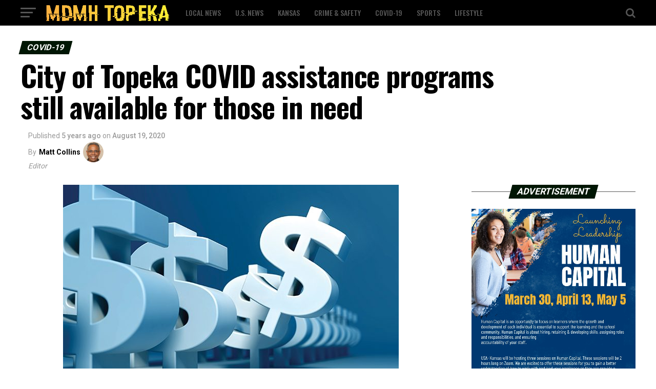

--- FILE ---
content_type: text/html; charset=UTF-8
request_url: https://mdmh-topeka.com/city-of-topeka-covid-assistance-programs-still-available-for-those-in-need/
body_size: 23284
content:
<!DOCTYPE html>
<html lang="en-US">
<head>
<meta charset="UTF-8" >
<meta name="viewport" id="viewport" content="width=device-width, initial-scale=1.0, maximum-scale=1.0, minimum-scale=1.0, user-scalable=no" />
<link rel="pingback" href="https://mdmh-topeka.com/xmlrpc.php" />
<meta property="og:type" content="article" />
					<meta property="og:image" content="https://mdmh-topeka.com/wp-content/uploads/2021/02/02_2017_smallbusiness-655x395-1.jpg" />
		<meta name="twitter:image" content="https://mdmh-topeka.com/wp-content/uploads/2021/02/02_2017_smallbusiness-655x395-1.jpg" />
	<meta property="og:url" content="https://mdmh-topeka.com/city-of-topeka-covid-assistance-programs-still-available-for-those-in-need/" />
<meta property="og:title" content="City of Topeka COVID assistance programs still available for those in need" />
<meta property="og:description" content="TOPEKA, Kan. &#8211; Funding for the City of Topeka Housing Services Division’s COVID Assistance Programs is still available to businesses and individuals in need. The Small Business Grant Program helps small businesses in the community that have been impacted financially by the COVID-19 pandemic. So far, the City has helped 23 businesses and 177 individuals [&hellip;]" />
<meta name="twitter:card" content="summary">
<meta name="twitter:url" content="https://mdmh-topeka.com/city-of-topeka-covid-assistance-programs-still-available-for-those-in-need/">
<meta name="twitter:title" content="City of Topeka COVID assistance programs still available for those in need">
<meta name="twitter:description" content="TOPEKA, Kan. &#8211; Funding for the City of Topeka Housing Services Division’s COVID Assistance Programs is still available to businesses and individuals in need. The Small Business Grant Program helps small businesses in the community that have been impacted financially by the COVID-19 pandemic. So far, the City has helped 23 businesses and 177 individuals [&hellip;]">
<meta name='robots' content='index, follow, max-image-preview:large, max-snippet:-1, max-video-preview:-1' />

	<!-- This site is optimized with the Yoast SEO plugin v20.2 - https://yoast.com/wordpress/plugins/seo/ -->
	<title>City of Topeka COVID assistance programs still available for those in need - MDMH Topeka</title>
	<link rel="canonical" href="https://mdmh-topeka.com/city-of-topeka-covid-assistance-programs-still-available-for-those-in-need/" />
	<meta property="og:locale" content="en_US" />
	<meta property="og:type" content="article" />
	<meta property="og:title" content="City of Topeka COVID assistance programs still available for those in need - MDMH Topeka" />
	<meta property="og:description" content="TOPEKA, Kan. &#8211; Funding for the City of Topeka Housing Services Division’s COVID Assistance Programs is still available to businesses and individuals in need. The Small Business Grant Program helps small businesses in the community that have been impacted financially by the COVID-19 pandemic. So far, the City has helped 23 businesses and 177 individuals [&hellip;]" />
	<meta property="og:url" content="https://mdmh-topeka.com/city-of-topeka-covid-assistance-programs-still-available-for-those-in-need/" />
	<meta property="og:site_name" content="MDMH Topeka" />
	<meta property="article:published_time" content="2020-08-19T11:23:07+00:00" />
	<meta property="article:modified_time" content="2021-02-19T11:25:18+00:00" />
	<meta property="og:image" content="https://mdmh-topeka.com/wp-content/uploads/2021/02/02_2017_smallbusiness-655x395-1.jpg" />
	<meta property="og:image:width" content="655" />
	<meta property="og:image:height" content="395" />
	<meta property="og:image:type" content="image/jpeg" />
	<meta name="author" content="Matt Collins" />
	<meta name="twitter:card" content="summary_large_image" />
	<meta name="twitter:label1" content="Written by" />
	<meta name="twitter:data1" content="Matt Collins" />
	<meta name="twitter:label2" content="Est. reading time" />
	<meta name="twitter:data2" content="1 minute" />
	<script type="application/ld+json" class="yoast-schema-graph">{"@context":"https://schema.org","@graph":[{"@type":"WebPage","@id":"https://mdmh-topeka.com/city-of-topeka-covid-assistance-programs-still-available-for-those-in-need/","url":"https://mdmh-topeka.com/city-of-topeka-covid-assistance-programs-still-available-for-those-in-need/","name":"City of Topeka COVID assistance programs still available for those in need - MDMH Topeka","isPartOf":{"@id":"https://mdmh-topeka.com/#website"},"primaryImageOfPage":{"@id":"https://mdmh-topeka.com/city-of-topeka-covid-assistance-programs-still-available-for-those-in-need/#primaryimage"},"image":{"@id":"https://mdmh-topeka.com/city-of-topeka-covid-assistance-programs-still-available-for-those-in-need/#primaryimage"},"thumbnailUrl":"https://mdmh-topeka.com/wp-content/uploads/2021/02/02_2017_smallbusiness-655x395-1.jpg","datePublished":"2020-08-19T11:23:07+00:00","dateModified":"2021-02-19T11:25:18+00:00","author":{"@id":"https://mdmh-topeka.com/#/schema/person/a1e2f3de03bd51a0974728f210ecb73f"},"breadcrumb":{"@id":"https://mdmh-topeka.com/city-of-topeka-covid-assistance-programs-still-available-for-those-in-need/#breadcrumb"},"inLanguage":"en-US","potentialAction":[{"@type":"ReadAction","target":["https://mdmh-topeka.com/city-of-topeka-covid-assistance-programs-still-available-for-those-in-need/"]}]},{"@type":"ImageObject","inLanguage":"en-US","@id":"https://mdmh-topeka.com/city-of-topeka-covid-assistance-programs-still-available-for-those-in-need/#primaryimage","url":"https://mdmh-topeka.com/wp-content/uploads/2021/02/02_2017_smallbusiness-655x395-1.jpg","contentUrl":"https://mdmh-topeka.com/wp-content/uploads/2021/02/02_2017_smallbusiness-655x395-1.jpg","width":655,"height":395},{"@type":"BreadcrumbList","@id":"https://mdmh-topeka.com/city-of-topeka-covid-assistance-programs-still-available-for-those-in-need/#breadcrumb","itemListElement":[{"@type":"ListItem","position":1,"name":"Home","item":"https://mdmh-topeka.com/"},{"@type":"ListItem","position":2,"name":"City of Topeka COVID assistance programs still available for those in need"}]},{"@type":"WebSite","@id":"https://mdmh-topeka.com/#website","url":"https://mdmh-topeka.com/","name":"MDMH Topeka","description":"","potentialAction":[{"@type":"SearchAction","target":{"@type":"EntryPoint","urlTemplate":"https://mdmh-topeka.com/?s={search_term_string}"},"query-input":"required name=search_term_string"}],"inLanguage":"en-US"},{"@type":"Person","@id":"https://mdmh-topeka.com/#/schema/person/a1e2f3de03bd51a0974728f210ecb73f","name":"Matt Collins","url":"https://mdmh-topeka.com/author/admin/"}]}</script>
	<!-- / Yoast SEO plugin. -->


<link rel='dns-prefetch' href='//ajax.googleapis.com' />
<link rel='dns-prefetch' href='//fonts.googleapis.com' />
<link rel="alternate" type="application/rss+xml" title="MDMH Topeka &raquo; Feed" href="https://mdmh-topeka.com/feed/" />
<link rel="alternate" type="application/rss+xml" title="MDMH Topeka &raquo; Comments Feed" href="https://mdmh-topeka.com/comments/feed/" />
		<!-- This site uses the Google Analytics by MonsterInsights plugin v8.12.1 - Using Analytics tracking - https://www.monsterinsights.com/ -->
							<script
				src="//www.googletagmanager.com/gtag/js?id=UA-89651495-3"  data-cfasync="false" data-wpfc-render="false" type="text/javascript" async></script>
			<script data-cfasync="false" data-wpfc-render="false" type="text/javascript">
				var mi_version = '8.12.1';
				var mi_track_user = true;
				var mi_no_track_reason = '';
				
								var disableStrs = [
															'ga-disable-UA-89651495-3',
									];

				/* Function to detect opted out users */
				function __gtagTrackerIsOptedOut() {
					for (var index = 0; index < disableStrs.length; index++) {
						if (document.cookie.indexOf(disableStrs[index] + '=true') > -1) {
							return true;
						}
					}

					return false;
				}

				/* Disable tracking if the opt-out cookie exists. */
				if (__gtagTrackerIsOptedOut()) {
					for (var index = 0; index < disableStrs.length; index++) {
						window[disableStrs[index]] = true;
					}
				}

				/* Opt-out function */
				function __gtagTrackerOptout() {
					for (var index = 0; index < disableStrs.length; index++) {
						document.cookie = disableStrs[index] + '=true; expires=Thu, 31 Dec 2099 23:59:59 UTC; path=/';
						window[disableStrs[index]] = true;
					}
				}

				if ('undefined' === typeof gaOptout) {
					function gaOptout() {
						__gtagTrackerOptout();
					}
				}
								window.dataLayer = window.dataLayer || [];

				window.MonsterInsightsDualTracker = {
					helpers: {},
					trackers: {},
				};
				if (mi_track_user) {
					function __gtagDataLayer() {
						dataLayer.push(arguments);
					}

					function __gtagTracker(type, name, parameters) {
						if (!parameters) {
							parameters = {};
						}

						if (parameters.send_to) {
							__gtagDataLayer.apply(null, arguments);
							return;
						}

						if (type === 'event') {
							
														parameters.send_to = monsterinsights_frontend.ua;
							__gtagDataLayer(type, name, parameters);
													} else {
							__gtagDataLayer.apply(null, arguments);
						}
					}

					__gtagTracker('js', new Date());
					__gtagTracker('set', {
						'developer_id.dZGIzZG': true,
											});
															__gtagTracker('config', 'UA-89651495-3', {"forceSSL":"true","link_attribution":"true"} );
										window.gtag = __gtagTracker;										(function () {
						/* https://developers.google.com/analytics/devguides/collection/analyticsjs/ */
						/* ga and __gaTracker compatibility shim. */
						var noopfn = function () {
							return null;
						};
						var newtracker = function () {
							return new Tracker();
						};
						var Tracker = function () {
							return null;
						};
						var p = Tracker.prototype;
						p.get = noopfn;
						p.set = noopfn;
						p.send = function () {
							var args = Array.prototype.slice.call(arguments);
							args.unshift('send');
							__gaTracker.apply(null, args);
						};
						var __gaTracker = function () {
							var len = arguments.length;
							if (len === 0) {
								return;
							}
							var f = arguments[len - 1];
							if (typeof f !== 'object' || f === null || typeof f.hitCallback !== 'function') {
								if ('send' === arguments[0]) {
									var hitConverted, hitObject = false, action;
									if ('event' === arguments[1]) {
										if ('undefined' !== typeof arguments[3]) {
											hitObject = {
												'eventAction': arguments[3],
												'eventCategory': arguments[2],
												'eventLabel': arguments[4],
												'value': arguments[5] ? arguments[5] : 1,
											}
										}
									}
									if ('pageview' === arguments[1]) {
										if ('undefined' !== typeof arguments[2]) {
											hitObject = {
												'eventAction': 'page_view',
												'page_path': arguments[2],
											}
										}
									}
									if (typeof arguments[2] === 'object') {
										hitObject = arguments[2];
									}
									if (typeof arguments[5] === 'object') {
										Object.assign(hitObject, arguments[5]);
									}
									if ('undefined' !== typeof arguments[1].hitType) {
										hitObject = arguments[1];
										if ('pageview' === hitObject.hitType) {
											hitObject.eventAction = 'page_view';
										}
									}
									if (hitObject) {
										action = 'timing' === arguments[1].hitType ? 'timing_complete' : hitObject.eventAction;
										hitConverted = mapArgs(hitObject);
										__gtagTracker('event', action, hitConverted);
									}
								}
								return;
							}

							function mapArgs(args) {
								var arg, hit = {};
								var gaMap = {
									'eventCategory': 'event_category',
									'eventAction': 'event_action',
									'eventLabel': 'event_label',
									'eventValue': 'event_value',
									'nonInteraction': 'non_interaction',
									'timingCategory': 'event_category',
									'timingVar': 'name',
									'timingValue': 'value',
									'timingLabel': 'event_label',
									'page': 'page_path',
									'location': 'page_location',
									'title': 'page_title',
								};
								for (arg in args) {
																		if (!(!args.hasOwnProperty(arg) || !gaMap.hasOwnProperty(arg))) {
										hit[gaMap[arg]] = args[arg];
									} else {
										hit[arg] = args[arg];
									}
								}
								return hit;
							}

							try {
								f.hitCallback();
							} catch (ex) {
							}
						};
						__gaTracker.create = newtracker;
						__gaTracker.getByName = newtracker;
						__gaTracker.getAll = function () {
							return [];
						};
						__gaTracker.remove = noopfn;
						__gaTracker.loaded = true;
						window['__gaTracker'] = __gaTracker;
					})();
									} else {
										console.log("");
					(function () {
						function __gtagTracker() {
							return null;
						}

						window['__gtagTracker'] = __gtagTracker;
						window['gtag'] = __gtagTracker;
					})();
									}
			</script>
				<!-- / Google Analytics by MonsterInsights -->
		<script type="text/javascript">
window._wpemojiSettings = {"baseUrl":"https:\/\/s.w.org\/images\/core\/emoji\/14.0.0\/72x72\/","ext":".png","svgUrl":"https:\/\/s.w.org\/images\/core\/emoji\/14.0.0\/svg\/","svgExt":".svg","source":{"concatemoji":"https:\/\/mdmh-topeka.com\/wp-includes\/js\/wp-emoji-release.min.js?ver=6.1.9"}};
/*! This file is auto-generated */
!function(e,a,t){var n,r,o,i=a.createElement("canvas"),p=i.getContext&&i.getContext("2d");function s(e,t){var a=String.fromCharCode,e=(p.clearRect(0,0,i.width,i.height),p.fillText(a.apply(this,e),0,0),i.toDataURL());return p.clearRect(0,0,i.width,i.height),p.fillText(a.apply(this,t),0,0),e===i.toDataURL()}function c(e){var t=a.createElement("script");t.src=e,t.defer=t.type="text/javascript",a.getElementsByTagName("head")[0].appendChild(t)}for(o=Array("flag","emoji"),t.supports={everything:!0,everythingExceptFlag:!0},r=0;r<o.length;r++)t.supports[o[r]]=function(e){if(p&&p.fillText)switch(p.textBaseline="top",p.font="600 32px Arial",e){case"flag":return s([127987,65039,8205,9895,65039],[127987,65039,8203,9895,65039])?!1:!s([55356,56826,55356,56819],[55356,56826,8203,55356,56819])&&!s([55356,57332,56128,56423,56128,56418,56128,56421,56128,56430,56128,56423,56128,56447],[55356,57332,8203,56128,56423,8203,56128,56418,8203,56128,56421,8203,56128,56430,8203,56128,56423,8203,56128,56447]);case"emoji":return!s([129777,127995,8205,129778,127999],[129777,127995,8203,129778,127999])}return!1}(o[r]),t.supports.everything=t.supports.everything&&t.supports[o[r]],"flag"!==o[r]&&(t.supports.everythingExceptFlag=t.supports.everythingExceptFlag&&t.supports[o[r]]);t.supports.everythingExceptFlag=t.supports.everythingExceptFlag&&!t.supports.flag,t.DOMReady=!1,t.readyCallback=function(){t.DOMReady=!0},t.supports.everything||(n=function(){t.readyCallback()},a.addEventListener?(a.addEventListener("DOMContentLoaded",n,!1),e.addEventListener("load",n,!1)):(e.attachEvent("onload",n),a.attachEvent("onreadystatechange",function(){"complete"===a.readyState&&t.readyCallback()})),(e=t.source||{}).concatemoji?c(e.concatemoji):e.wpemoji&&e.twemoji&&(c(e.twemoji),c(e.wpemoji)))}(window,document,window._wpemojiSettings);
</script>
<style type="text/css">
img.wp-smiley,
img.emoji {
	display: inline !important;
	border: none !important;
	box-shadow: none !important;
	height: 1em !important;
	width: 1em !important;
	margin: 0 0.07em !important;
	vertical-align: -0.1em !important;
	background: none !important;
	padding: 0 !important;
}
</style>
	<link rel='stylesheet' id='wp-block-library-css' href='https://mdmh-topeka.com/wp-includes/css/dist/block-library/style.min.css?ver=6.1.9' type='text/css' media='all' />
<link rel='stylesheet' id='classic-theme-styles-css' href='https://mdmh-topeka.com/wp-includes/css/classic-themes.min.css?ver=1' type='text/css' media='all' />
<style id='global-styles-inline-css' type='text/css'>
body{--wp--preset--color--black: #000000;--wp--preset--color--cyan-bluish-gray: #abb8c3;--wp--preset--color--white: #ffffff;--wp--preset--color--pale-pink: #f78da7;--wp--preset--color--vivid-red: #cf2e2e;--wp--preset--color--luminous-vivid-orange: #ff6900;--wp--preset--color--luminous-vivid-amber: #fcb900;--wp--preset--color--light-green-cyan: #7bdcb5;--wp--preset--color--vivid-green-cyan: #00d084;--wp--preset--color--pale-cyan-blue: #8ed1fc;--wp--preset--color--vivid-cyan-blue: #0693e3;--wp--preset--color--vivid-purple: #9b51e0;--wp--preset--color--: #444;--wp--preset--gradient--vivid-cyan-blue-to-vivid-purple: linear-gradient(135deg,rgba(6,147,227,1) 0%,rgb(155,81,224) 100%);--wp--preset--gradient--light-green-cyan-to-vivid-green-cyan: linear-gradient(135deg,rgb(122,220,180) 0%,rgb(0,208,130) 100%);--wp--preset--gradient--luminous-vivid-amber-to-luminous-vivid-orange: linear-gradient(135deg,rgba(252,185,0,1) 0%,rgba(255,105,0,1) 100%);--wp--preset--gradient--luminous-vivid-orange-to-vivid-red: linear-gradient(135deg,rgba(255,105,0,1) 0%,rgb(207,46,46) 100%);--wp--preset--gradient--very-light-gray-to-cyan-bluish-gray: linear-gradient(135deg,rgb(238,238,238) 0%,rgb(169,184,195) 100%);--wp--preset--gradient--cool-to-warm-spectrum: linear-gradient(135deg,rgb(74,234,220) 0%,rgb(151,120,209) 20%,rgb(207,42,186) 40%,rgb(238,44,130) 60%,rgb(251,105,98) 80%,rgb(254,248,76) 100%);--wp--preset--gradient--blush-light-purple: linear-gradient(135deg,rgb(255,206,236) 0%,rgb(152,150,240) 100%);--wp--preset--gradient--blush-bordeaux: linear-gradient(135deg,rgb(254,205,165) 0%,rgb(254,45,45) 50%,rgb(107,0,62) 100%);--wp--preset--gradient--luminous-dusk: linear-gradient(135deg,rgb(255,203,112) 0%,rgb(199,81,192) 50%,rgb(65,88,208) 100%);--wp--preset--gradient--pale-ocean: linear-gradient(135deg,rgb(255,245,203) 0%,rgb(182,227,212) 50%,rgb(51,167,181) 100%);--wp--preset--gradient--electric-grass: linear-gradient(135deg,rgb(202,248,128) 0%,rgb(113,206,126) 100%);--wp--preset--gradient--midnight: linear-gradient(135deg,rgb(2,3,129) 0%,rgb(40,116,252) 100%);--wp--preset--duotone--dark-grayscale: url('#wp-duotone-dark-grayscale');--wp--preset--duotone--grayscale: url('#wp-duotone-grayscale');--wp--preset--duotone--purple-yellow: url('#wp-duotone-purple-yellow');--wp--preset--duotone--blue-red: url('#wp-duotone-blue-red');--wp--preset--duotone--midnight: url('#wp-duotone-midnight');--wp--preset--duotone--magenta-yellow: url('#wp-duotone-magenta-yellow');--wp--preset--duotone--purple-green: url('#wp-duotone-purple-green');--wp--preset--duotone--blue-orange: url('#wp-duotone-blue-orange');--wp--preset--font-size--small: 13px;--wp--preset--font-size--medium: 20px;--wp--preset--font-size--large: 36px;--wp--preset--font-size--x-large: 42px;--wp--preset--spacing--20: 0.44rem;--wp--preset--spacing--30: 0.67rem;--wp--preset--spacing--40: 1rem;--wp--preset--spacing--50: 1.5rem;--wp--preset--spacing--60: 2.25rem;--wp--preset--spacing--70: 3.38rem;--wp--preset--spacing--80: 5.06rem;}:where(.is-layout-flex){gap: 0.5em;}body .is-layout-flow > .alignleft{float: left;margin-inline-start: 0;margin-inline-end: 2em;}body .is-layout-flow > .alignright{float: right;margin-inline-start: 2em;margin-inline-end: 0;}body .is-layout-flow > .aligncenter{margin-left: auto !important;margin-right: auto !important;}body .is-layout-constrained > .alignleft{float: left;margin-inline-start: 0;margin-inline-end: 2em;}body .is-layout-constrained > .alignright{float: right;margin-inline-start: 2em;margin-inline-end: 0;}body .is-layout-constrained > .aligncenter{margin-left: auto !important;margin-right: auto !important;}body .is-layout-constrained > :where(:not(.alignleft):not(.alignright):not(.alignfull)){max-width: var(--wp--style--global--content-size);margin-left: auto !important;margin-right: auto !important;}body .is-layout-constrained > .alignwide{max-width: var(--wp--style--global--wide-size);}body .is-layout-flex{display: flex;}body .is-layout-flex{flex-wrap: wrap;align-items: center;}body .is-layout-flex > *{margin: 0;}:where(.wp-block-columns.is-layout-flex){gap: 2em;}.has-black-color{color: var(--wp--preset--color--black) !important;}.has-cyan-bluish-gray-color{color: var(--wp--preset--color--cyan-bluish-gray) !important;}.has-white-color{color: var(--wp--preset--color--white) !important;}.has-pale-pink-color{color: var(--wp--preset--color--pale-pink) !important;}.has-vivid-red-color{color: var(--wp--preset--color--vivid-red) !important;}.has-luminous-vivid-orange-color{color: var(--wp--preset--color--luminous-vivid-orange) !important;}.has-luminous-vivid-amber-color{color: var(--wp--preset--color--luminous-vivid-amber) !important;}.has-light-green-cyan-color{color: var(--wp--preset--color--light-green-cyan) !important;}.has-vivid-green-cyan-color{color: var(--wp--preset--color--vivid-green-cyan) !important;}.has-pale-cyan-blue-color{color: var(--wp--preset--color--pale-cyan-blue) !important;}.has-vivid-cyan-blue-color{color: var(--wp--preset--color--vivid-cyan-blue) !important;}.has-vivid-purple-color{color: var(--wp--preset--color--vivid-purple) !important;}.has-black-background-color{background-color: var(--wp--preset--color--black) !important;}.has-cyan-bluish-gray-background-color{background-color: var(--wp--preset--color--cyan-bluish-gray) !important;}.has-white-background-color{background-color: var(--wp--preset--color--white) !important;}.has-pale-pink-background-color{background-color: var(--wp--preset--color--pale-pink) !important;}.has-vivid-red-background-color{background-color: var(--wp--preset--color--vivid-red) !important;}.has-luminous-vivid-orange-background-color{background-color: var(--wp--preset--color--luminous-vivid-orange) !important;}.has-luminous-vivid-amber-background-color{background-color: var(--wp--preset--color--luminous-vivid-amber) !important;}.has-light-green-cyan-background-color{background-color: var(--wp--preset--color--light-green-cyan) !important;}.has-vivid-green-cyan-background-color{background-color: var(--wp--preset--color--vivid-green-cyan) !important;}.has-pale-cyan-blue-background-color{background-color: var(--wp--preset--color--pale-cyan-blue) !important;}.has-vivid-cyan-blue-background-color{background-color: var(--wp--preset--color--vivid-cyan-blue) !important;}.has-vivid-purple-background-color{background-color: var(--wp--preset--color--vivid-purple) !important;}.has-black-border-color{border-color: var(--wp--preset--color--black) !important;}.has-cyan-bluish-gray-border-color{border-color: var(--wp--preset--color--cyan-bluish-gray) !important;}.has-white-border-color{border-color: var(--wp--preset--color--white) !important;}.has-pale-pink-border-color{border-color: var(--wp--preset--color--pale-pink) !important;}.has-vivid-red-border-color{border-color: var(--wp--preset--color--vivid-red) !important;}.has-luminous-vivid-orange-border-color{border-color: var(--wp--preset--color--luminous-vivid-orange) !important;}.has-luminous-vivid-amber-border-color{border-color: var(--wp--preset--color--luminous-vivid-amber) !important;}.has-light-green-cyan-border-color{border-color: var(--wp--preset--color--light-green-cyan) !important;}.has-vivid-green-cyan-border-color{border-color: var(--wp--preset--color--vivid-green-cyan) !important;}.has-pale-cyan-blue-border-color{border-color: var(--wp--preset--color--pale-cyan-blue) !important;}.has-vivid-cyan-blue-border-color{border-color: var(--wp--preset--color--vivid-cyan-blue) !important;}.has-vivid-purple-border-color{border-color: var(--wp--preset--color--vivid-purple) !important;}.has-vivid-cyan-blue-to-vivid-purple-gradient-background{background: var(--wp--preset--gradient--vivid-cyan-blue-to-vivid-purple) !important;}.has-light-green-cyan-to-vivid-green-cyan-gradient-background{background: var(--wp--preset--gradient--light-green-cyan-to-vivid-green-cyan) !important;}.has-luminous-vivid-amber-to-luminous-vivid-orange-gradient-background{background: var(--wp--preset--gradient--luminous-vivid-amber-to-luminous-vivid-orange) !important;}.has-luminous-vivid-orange-to-vivid-red-gradient-background{background: var(--wp--preset--gradient--luminous-vivid-orange-to-vivid-red) !important;}.has-very-light-gray-to-cyan-bluish-gray-gradient-background{background: var(--wp--preset--gradient--very-light-gray-to-cyan-bluish-gray) !important;}.has-cool-to-warm-spectrum-gradient-background{background: var(--wp--preset--gradient--cool-to-warm-spectrum) !important;}.has-blush-light-purple-gradient-background{background: var(--wp--preset--gradient--blush-light-purple) !important;}.has-blush-bordeaux-gradient-background{background: var(--wp--preset--gradient--blush-bordeaux) !important;}.has-luminous-dusk-gradient-background{background: var(--wp--preset--gradient--luminous-dusk) !important;}.has-pale-ocean-gradient-background{background: var(--wp--preset--gradient--pale-ocean) !important;}.has-electric-grass-gradient-background{background: var(--wp--preset--gradient--electric-grass) !important;}.has-midnight-gradient-background{background: var(--wp--preset--gradient--midnight) !important;}.has-small-font-size{font-size: var(--wp--preset--font-size--small) !important;}.has-medium-font-size{font-size: var(--wp--preset--font-size--medium) !important;}.has-large-font-size{font-size: var(--wp--preset--font-size--large) !important;}.has-x-large-font-size{font-size: var(--wp--preset--font-size--x-large) !important;}
.wp-block-navigation a:where(:not(.wp-element-button)){color: inherit;}
:where(.wp-block-columns.is-layout-flex){gap: 2em;}
.wp-block-pullquote{font-size: 1.5em;line-height: 1.6;}
</style>
<link rel='stylesheet' id='theiaPostSlider-css' href='https://mdmh-topeka.com/wp-content/plugins/theia-post-slider/dist/css/font-theme.css?ver=2.1.3' type='text/css' media='all' />
<style id='theiaPostSlider-inline-css' type='text/css'>


				.theiaPostSlider_nav.fontTheme ._title,
				.theiaPostSlider_nav.fontTheme ._text {
					line-height: 48px;
				}
	
				.theiaPostSlider_nav.fontTheme ._button,
				.theiaPostSlider_nav.fontTheme ._button svg {
					color: #f08100;
					fill: #f08100;
				}
	
				.theiaPostSlider_nav.fontTheme ._button ._2 span {
					font-size: 48px;
					line-height: 48px;
				}
	
				.theiaPostSlider_nav.fontTheme ._button ._2 svg {
					width: 48px;
				}
	
				.theiaPostSlider_nav.fontTheme ._button:hover,
				.theiaPostSlider_nav.fontTheme ._button:focus,
				.theiaPostSlider_nav.fontTheme ._button:hover svg,
				.theiaPostSlider_nav.fontTheme ._button:focus svg {
					color: #ffa338;
					fill: #ffa338;
				}
	
				.theiaPostSlider_nav.fontTheme ._disabled,				 
                .theiaPostSlider_nav.fontTheme ._disabled svg {
					color: #777777 !important;
					fill: #777777 !important;
				}
			
</style>
<link rel='stylesheet' id='theiaPostSlider-font-css' href='https://mdmh-topeka.com/wp-content/plugins/theia-post-slider/assets/fonts/style.css?ver=2.1.3' type='text/css' media='all' />
<link rel='stylesheet' id='ql-jquery-ui-css' href='//ajax.googleapis.com/ajax/libs/jqueryui/1.12.1/themes/smoothness/jquery-ui.css?ver=6.1.9' type='text/css' media='all' />
<link rel='stylesheet' id='reviewer-photoswipe-css' href='https://mdmh-topeka.com/wp-content/plugins/reviewer/public/assets/css/photoswipe.css?ver=3.14.2' type='text/css' media='all' />
<link rel='stylesheet' id='dashicons-css' href='https://mdmh-topeka.com/wp-includes/css/dashicons.min.css?ver=6.1.9' type='text/css' media='all' />
<link rel='stylesheet' id='reviewer-public-css' href='https://mdmh-topeka.com/wp-content/plugins/reviewer/public/assets/css/reviewer-public.css?ver=3.14.2' type='text/css' media='all' />
<link rel='stylesheet' id='mvp-custom-style-css' href='https://mdmh-topeka.com/wp-content/themes/zox-news/style.css?ver=6.1.9' type='text/css' media='all' />
<style id='mvp-custom-style-inline-css' type='text/css'>


#mvp-wallpaper {
	background: url() no-repeat 50% 0;
	}

#mvp-foot-copy a {
	color: #f9c34a;
	}

#mvp-content-main p a,
.mvp-post-add-main p a {
	box-shadow: inset 0 -4px 0 #f9c34a;
	}

#mvp-content-main p a:hover,
.mvp-post-add-main p a:hover {
	background: #f9c34a;
	}

a,
a:visited,
.post-info-name a,
.woocommerce .woocommerce-breadcrumb a {
	color: #231e00;
	}

#mvp-side-wrap a:hover {
	color: #231e00;
	}

.mvp-fly-top:hover,
.mvp-vid-box-wrap,
ul.mvp-soc-mob-list li.mvp-soc-mob-com {
	background: #f9c34a;
	}

nav.mvp-fly-nav-menu ul li.menu-item-has-children:after,
.mvp-feat1-left-wrap span.mvp-cd-cat,
.mvp-widget-feat1-top-story span.mvp-cd-cat,
.mvp-widget-feat2-left-cont span.mvp-cd-cat,
.mvp-widget-dark-feat span.mvp-cd-cat,
.mvp-widget-dark-sub span.mvp-cd-cat,
.mvp-vid-wide-text span.mvp-cd-cat,
.mvp-feat2-top-text span.mvp-cd-cat,
.mvp-feat3-main-story span.mvp-cd-cat,
.mvp-feat3-sub-text span.mvp-cd-cat,
.mvp-feat4-main-text span.mvp-cd-cat,
.woocommerce-message:before,
.woocommerce-info:before,
.woocommerce-message:before {
	color: #f9c34a;
	}

#searchform input,
.mvp-authors-name {
	border-bottom: 1px solid #f9c34a;
	}

.mvp-fly-top:hover {
	border-top: 1px solid #f9c34a;
	border-left: 1px solid #f9c34a;
	border-bottom: 1px solid #f9c34a;
	}

.woocommerce .widget_price_filter .ui-slider .ui-slider-handle,
.woocommerce #respond input#submit.alt,
.woocommerce a.button.alt,
.woocommerce button.button.alt,
.woocommerce input.button.alt,
.woocommerce #respond input#submit.alt:hover,
.woocommerce a.button.alt:hover,
.woocommerce button.button.alt:hover,
.woocommerce input.button.alt:hover {
	background-color: #f9c34a;
	}

.woocommerce-error,
.woocommerce-info,
.woocommerce-message {
	border-top-color: #f9c34a;
	}

ul.mvp-feat1-list-buts li.active span.mvp-feat1-list-but,
span.mvp-widget-home-title,
span.mvp-post-cat,
span.mvp-feat1-pop-head {
	background: #001604;
	}

.woocommerce span.onsale {
	background-color: #001604;
	}

.mvp-widget-feat2-side-more-but,
.woocommerce .star-rating span:before,
span.mvp-prev-next-label,
.mvp-cat-date-wrap .sticky {
	color: #001604 !important;
	}

#mvp-main-nav-top,
#mvp-fly-wrap,
.mvp-soc-mob-right,
#mvp-main-nav-small-cont {
	background: #000000;
	}

#mvp-main-nav-small .mvp-fly-but-wrap span,
#mvp-main-nav-small .mvp-search-but-wrap span,
.mvp-nav-top-left .mvp-fly-but-wrap span,
#mvp-fly-wrap .mvp-fly-but-wrap span {
	background: #555555;
	}

.mvp-nav-top-right .mvp-nav-search-but,
span.mvp-fly-soc-head,
.mvp-soc-mob-right i,
#mvp-main-nav-small span.mvp-nav-search-but,
#mvp-main-nav-small .mvp-nav-menu ul li a  {
	color: #555555;
	}

#mvp-main-nav-small .mvp-nav-menu ul li.menu-item-has-children a:after {
	border-color: #555555 transparent transparent transparent;
	}

#mvp-nav-top-wrap span.mvp-nav-search-but:hover,
#mvp-main-nav-small span.mvp-nav-search-but:hover {
	color: #f9c34a;
	}

#mvp-nav-top-wrap .mvp-fly-but-wrap:hover span,
#mvp-main-nav-small .mvp-fly-but-wrap:hover span,
span.mvp-woo-cart-num:hover {
	background: #f9c34a;
	}

#mvp-main-nav-bot-cont {
	background: #ffffff;
	}

#mvp-nav-bot-wrap .mvp-fly-but-wrap span,
#mvp-nav-bot-wrap .mvp-search-but-wrap span {
	background: #000000;
	}

#mvp-nav-bot-wrap span.mvp-nav-search-but,
#mvp-nav-bot-wrap .mvp-nav-menu ul li a {
	color: #000000;
	}

#mvp-nav-bot-wrap .mvp-nav-menu ul li.menu-item-has-children a:after {
	border-color: #000000 transparent transparent transparent;
	}

.mvp-nav-menu ul li:hover a {
	border-bottom: 5px solid #f9c34a;
	}

#mvp-nav-bot-wrap .mvp-fly-but-wrap:hover span {
	background: #f9c34a;
	}

#mvp-nav-bot-wrap span.mvp-nav-search-but:hover {
	color: #f9c34a;
	}

body,
.mvp-feat1-feat-text p,
.mvp-feat2-top-text p,
.mvp-feat3-main-text p,
.mvp-feat3-sub-text p,
#searchform input,
.mvp-author-info-text,
span.mvp-post-excerpt,
.mvp-nav-menu ul li ul.sub-menu li a,
nav.mvp-fly-nav-menu ul li a,
.mvp-ad-label,
span.mvp-feat-caption,
.mvp-post-tags a,
.mvp-post-tags a:visited,
span.mvp-author-box-name a,
#mvp-author-box-text p,
.mvp-post-gallery-text p,
ul.mvp-soc-mob-list li span,
#comments,
h3#reply-title,
h2.comments,
#mvp-foot-copy p,
span.mvp-fly-soc-head,
.mvp-post-tags-header,
span.mvp-prev-next-label,
span.mvp-post-add-link-but,
#mvp-comments-button a,
#mvp-comments-button span.mvp-comment-but-text,
.woocommerce ul.product_list_widget span.product-title,
.woocommerce ul.product_list_widget li a,
.woocommerce #reviews #comments ol.commentlist li .comment-text p.meta,
.woocommerce div.product p.price,
.woocommerce div.product p.price ins,
.woocommerce div.product p.price del,
.woocommerce ul.products li.product .price del,
.woocommerce ul.products li.product .price ins,
.woocommerce ul.products li.product .price,
.woocommerce #respond input#submit,
.woocommerce a.button,
.woocommerce button.button,
.woocommerce input.button,
.woocommerce .widget_price_filter .price_slider_amount .button,
.woocommerce span.onsale,
.woocommerce-review-link,
#woo-content p.woocommerce-result-count,
.woocommerce div.product .woocommerce-tabs ul.tabs li a,
a.mvp-inf-more-but,
span.mvp-cont-read-but,
span.mvp-cd-cat,
span.mvp-cd-date,
.mvp-feat4-main-text p,
span.mvp-woo-cart-num,
span.mvp-widget-home-title2,
.wp-caption,
#mvp-content-main p.wp-caption-text,
.gallery-caption,
.mvp-post-add-main p.wp-caption-text,
#bbpress-forums,
#bbpress-forums p,
.protected-post-form input,
#mvp-feat6-text p {
	font-family: 'Roboto', sans-serif;
	}

.mvp-blog-story-text p,
span.mvp-author-page-desc,
#mvp-404 p,
.mvp-widget-feat1-bot-text p,
.mvp-widget-feat2-left-text p,
.mvp-flex-story-text p,
.mvp-search-text p,
#mvp-content-main p,
.mvp-post-add-main p,
#mvp-content-main ul li,
#mvp-content-main ol li,
.rwp-summary,
.rwp-u-review__comment,
.mvp-feat5-mid-main-text p,
.mvp-feat5-small-main-text p,
#mvp-content-main .wp-block-button__link,
.wp-block-audio figcaption,
.wp-block-video figcaption,
.wp-block-embed figcaption,
.wp-block-verse pre,
pre.wp-block-verse {
	font-family: 'PT Serif', sans-serif;
	}

.mvp-nav-menu ul li a,
#mvp-foot-menu ul li a {
	font-family: 'Oswald', sans-serif;
	}


.mvp-feat1-sub-text h2,
.mvp-feat1-pop-text h2,
.mvp-feat1-list-text h2,
.mvp-widget-feat1-top-text h2,
.mvp-widget-feat1-bot-text h2,
.mvp-widget-dark-feat-text h2,
.mvp-widget-dark-sub-text h2,
.mvp-widget-feat2-left-text h2,
.mvp-widget-feat2-right-text h2,
.mvp-blog-story-text h2,
.mvp-flex-story-text h2,
.mvp-vid-wide-more-text p,
.mvp-prev-next-text p,
.mvp-related-text,
.mvp-post-more-text p,
h2.mvp-authors-latest a,
.mvp-feat2-bot-text h2,
.mvp-feat3-sub-text h2,
.mvp-feat3-main-text h2,
.mvp-feat4-main-text h2,
.mvp-feat5-text h2,
.mvp-feat5-mid-main-text h2,
.mvp-feat5-small-main-text h2,
.mvp-feat5-mid-sub-text h2,
#mvp-feat6-text h2,
.alp-related-posts-wrapper .alp-related-post .post-title {
	font-family: 'Oswald', sans-serif;
	}

.mvp-feat2-top-text h2,
.mvp-feat1-feat-text h2,
h1.mvp-post-title,
h1.mvp-post-title-wide,
.mvp-drop-nav-title h4,
#mvp-content-main blockquote p,
.mvp-post-add-main blockquote p,
#mvp-content-main p.has-large-font-size,
#mvp-404 h1,
#woo-content h1.page-title,
.woocommerce div.product .product_title,
.woocommerce ul.products li.product h3,
.alp-related-posts .current .post-title {
	font-family: 'Oswald', sans-serif;
	}

span.mvp-feat1-pop-head,
.mvp-feat1-pop-text:before,
span.mvp-feat1-list-but,
span.mvp-widget-home-title,
.mvp-widget-feat2-side-more,
span.mvp-post-cat,
span.mvp-page-head,
h1.mvp-author-top-head,
.mvp-authors-name,
#mvp-content-main h1,
#mvp-content-main h2,
#mvp-content-main h3,
#mvp-content-main h4,
#mvp-content-main h5,
#mvp-content-main h6,
.woocommerce .related h2,
.woocommerce div.product .woocommerce-tabs .panel h2,
.woocommerce div.product .product_title,
.mvp-feat5-side-list .mvp-feat1-list-img:after {
	font-family: 'Roboto', sans-serif;
	}

	

	#mvp-main-body-wrap {
		padding-top: 20px;
		}
	#mvp-feat2-wrap,
	#mvp-feat4-wrap,
	#mvp-post-feat-img-wide,
	#mvp-vid-wide-wrap {
		margin-top: -20px;
		}
	@media screen and (max-width: 479px) {
		#mvp-main-body-wrap {
			padding-top: 15px;
			}
		#mvp-feat2-wrap,
		#mvp-feat4-wrap,
		#mvp-post-feat-img-wide,
		#mvp-vid-wide-wrap {
			margin-top: -15px;
			}
		}
		

	.mvp-nav-links {
		display: none;
		}
		

	.alp-advert {
		display: none;
	}
	.alp-related-posts-wrapper .alp-related-posts .current {
		margin: 0 0 10px;
	}
		

 	.mvp-feat5-side-list .mvp-feat1-list-img:after,
#mvp-fly-soc-wrap {
display: none;
}
		
</style>
<link rel='stylesheet' id='mvp-reset-css' href='https://mdmh-topeka.com/wp-content/themes/zox-news/css/reset.css?ver=6.1.9' type='text/css' media='all' />
<link rel='stylesheet' id='fontawesome-css' href='https://mdmh-topeka.com/wp-content/themes/zox-news/font-awesome/css/font-awesome.css?ver=6.1.9' type='text/css' media='all' />
<link rel='stylesheet' id='mvp-fonts-css' href='//fonts.googleapis.com/css?family=Roboto%3A300%2C400%2C700%2C900%7COswald%3A400%2C700%7CAdvent+Pro%3A700%7COpen+Sans%3A700%7CAnton%3A400Oswald%3A100%2C200%2C300%2C400%2C500%2C600%2C700%2C800%2C900%7COswald%3A100%2C200%2C300%2C400%2C500%2C600%2C700%2C800%2C900%7CRoboto%3A100%2C200%2C300%2C400%2C500%2C600%2C700%2C800%2C900%7CRoboto%3A100%2C200%2C300%2C400%2C500%2C600%2C700%2C800%2C900%7CPT+Serif%3A100%2C200%2C300%2C400%2C500%2C600%2C700%2C800%2C900%7COswald%3A100%2C200%2C300%2C400%2C500%2C600%2C700%2C800%2C900%26subset%3Dlatin%2Clatin-ext%2Ccyrillic%2Ccyrillic-ext%2Cgreek-ext%2Cgreek%2Cvietnamese' type='text/css' media='all' />
<link rel='stylesheet' id='mvp-media-queries-css' href='https://mdmh-topeka.com/wp-content/themes/zox-news/css/media-queries.css?ver=6.1.9' type='text/css' media='all' />
<script type='text/javascript' src='https://mdmh-topeka.com/wp-content/plugins/google-analytics-for-wordpress/assets/js/frontend-gtag.min.js?ver=8.12.1' id='monsterinsights-frontend-script-js'></script>
<script data-cfasync="false" data-wpfc-render="false" type="text/javascript" id='monsterinsights-frontend-script-js-extra'>/* <![CDATA[ */
var monsterinsights_frontend = {"js_events_tracking":"true","download_extensions":"doc,pdf,ppt,zip,xls,docx,pptx,xlsx","inbound_paths":"[{\"path\":\"\\\/go\\\/\",\"label\":\"affiliate\"},{\"path\":\"\\\/recommend\\\/\",\"label\":\"affiliate\"}]","home_url":"https:\/\/mdmh-topeka.com","hash_tracking":"false","ua":"UA-89651495-3","v4_id":""};/* ]]> */
</script>
<script type='text/javascript' src='https://mdmh-topeka.com/wp-includes/js/jquery/jquery.min.js?ver=3.6.1' id='jquery-core-js'></script>
<script type='text/javascript' src='https://mdmh-topeka.com/wp-includes/js/jquery/jquery-migrate.min.js?ver=3.3.2' id='jquery-migrate-js'></script>
<script type='text/javascript' src='https://mdmh-topeka.com/wp-content/plugins/theia-post-slider/dist/js/jquery.history.js?ver=1.7.1' id='history.js-js'></script>
<script type='text/javascript' src='https://mdmh-topeka.com/wp-content/plugins/theia-post-slider/dist/js/async.min.js?ver=14.09.2014' id='async.js-js'></script>
<script type='text/javascript' src='https://mdmh-topeka.com/wp-content/plugins/theia-post-slider/dist/js/tps.js?ver=2.1.3' id='theiaPostSlider/theiaPostSlider.js-js'></script>
<script type='text/javascript' src='https://mdmh-topeka.com/wp-content/plugins/theia-post-slider/dist/js/main.js?ver=2.1.3' id='theiaPostSlider/main.js-js'></script>
<script type='text/javascript' src='https://mdmh-topeka.com/wp-content/plugins/theia-post-slider/dist/js/tps-transition-slide.js?ver=2.1.3' id='theiaPostSlider/transition.js-js'></script>
<link rel="https://api.w.org/" href="https://mdmh-topeka.com/wp-json/" /><link rel="alternate" type="application/json" href="https://mdmh-topeka.com/wp-json/wp/v2/posts/4397" /><link rel="EditURI" type="application/rsd+xml" title="RSD" href="https://mdmh-topeka.com/xmlrpc.php?rsd" />
<link rel="wlwmanifest" type="application/wlwmanifest+xml" href="https://mdmh-topeka.com/wp-includes/wlwmanifest.xml" />
<meta name="generator" content="WordPress 6.1.9" />
<link rel='shortlink' href='https://mdmh-topeka.com/?p=4397' />
<link rel="alternate" type="application/json+oembed" href="https://mdmh-topeka.com/wp-json/oembed/1.0/embed?url=https%3A%2F%2Fmdmh-topeka.com%2Fcity-of-topeka-covid-assistance-programs-still-available-for-those-in-need%2F" />
<link rel="alternate" type="text/xml+oembed" href="https://mdmh-topeka.com/wp-json/oembed/1.0/embed?url=https%3A%2F%2Fmdmh-topeka.com%2Fcity-of-topeka-covid-assistance-programs-still-available-for-those-in-need%2F&#038;format=xml" />
<link rel="icon" href="https://mdmh-topeka.com/wp-content/uploads/2021/08/cropped-40d3eab273ea8046d0c8494f663c42a0829a961a-32x32.jpeg" sizes="32x32" />
<link rel="icon" href="https://mdmh-topeka.com/wp-content/uploads/2021/08/cropped-40d3eab273ea8046d0c8494f663c42a0829a961a-192x192.jpeg" sizes="192x192" />
<link rel="apple-touch-icon" href="https://mdmh-topeka.com/wp-content/uploads/2021/08/cropped-40d3eab273ea8046d0c8494f663c42a0829a961a-180x180.jpeg" />
<meta name="msapplication-TileImage" content="https://mdmh-topeka.com/wp-content/uploads/2021/08/cropped-40d3eab273ea8046d0c8494f663c42a0829a961a-270x270.jpeg" />
		<style type="text/css" id="wp-custom-css">
			.mvp-nav-small-logo {
    line-height: 0;
    margin: 10px 20px 10px 0;
    height: 30px;
    max-width: 240px;
}
		</style>
		</head>
<body class="post-template-default single single-post postid-4397 single-format-standard wp-embed-responsive theiaPostSlider_body">
	<div id="mvp-fly-wrap">
	<div id="mvp-fly-menu-top" class="left relative">
		<div class="mvp-fly-top-out left relative">
			<div class="mvp-fly-top-in">
				<div id="mvp-fly-logo" class="left relative">
											<a href="https://mdmh-topeka.com/"><img src="https://mdmh-topeka.com/wp-content/uploads/2021/04/topeka.png" alt="MDMH Topeka" data-rjs="2" /></a>
									</div><!--mvp-fly-logo-->
			</div><!--mvp-fly-top-in-->
			<div class="mvp-fly-but-wrap mvp-fly-but-menu mvp-fly-but-click">
				<span></span>
				<span></span>
				<span></span>
				<span></span>
			</div><!--mvp-fly-but-wrap-->
		</div><!--mvp-fly-top-out-->
	</div><!--mvp-fly-menu-top-->
	<div id="mvp-fly-menu-wrap">
		<nav class="mvp-fly-nav-menu left relative">
			<div class="menu-m-container"><ul id="menu-m" class="menu"><li id="menu-item-5722" class="menu-item menu-item-type-taxonomy menu-item-object-category menu-item-5722"><a href="https://mdmh-topeka.com/category/local-news/">Local News</a></li>
<li id="menu-item-5724" class="menu-item menu-item-type-taxonomy menu-item-object-category menu-item-5724"><a href="https://mdmh-topeka.com/category/u-s-news/">U.S. News</a></li>
<li id="menu-item-5720" class="menu-item menu-item-type-taxonomy menu-item-object-category menu-item-5720"><a href="https://mdmh-topeka.com/category/kansas/">Kansas</a></li>
<li id="menu-item-5719" class="menu-item menu-item-type-taxonomy menu-item-object-category menu-item-5719"><a href="https://mdmh-topeka.com/category/crime-safety/">Crime &amp; Safety</a></li>
<li id="menu-item-5718" class="menu-item menu-item-type-taxonomy menu-item-object-category current-post-ancestor current-menu-parent current-post-parent menu-item-5718"><a href="https://mdmh-topeka.com/category/covid-19/">COVID-19</a></li>
<li id="menu-item-5723" class="menu-item menu-item-type-taxonomy menu-item-object-category menu-item-5723"><a href="https://mdmh-topeka.com/category/sports/">Sports</a></li>
<li id="menu-item-5721" class="menu-item menu-item-type-taxonomy menu-item-object-category menu-item-5721"><a href="https://mdmh-topeka.com/category/lifestyle/">Lifestyle</a></li>
</ul></div>		</nav>
	</div><!--mvp-fly-menu-wrap-->
	<div id="mvp-fly-soc-wrap">
		<span class="mvp-fly-soc-head">Connect with us</span>
		<ul class="mvp-fly-soc-list left relative">
							<li><a href="https://www.facebook.com/mdmhlocalnews" target="_blank" class="fa fa-facebook fa-2"></a></li>
										<li><a href="https://twitter.com/MdmhNews" target="_blank" class="fa fa-twitter fa-2"></a></li>
																<li><a href="https://news.google.com/publications/CAAqBwgKMNvHqAsw0tLAAw?ceid=US:en&#038;oc=3" target="_blank" class="fa fa-google-plus fa-2"></a></li>
										<li><a href="https://www.operanewsapp.com/us/en/share/detail?news_id=c3c634b29d0e76eef3957772bfc8c134&#038;news_entry_id=53218b76211212en_us&#038;open_type=transcoded&#038;from=iosnews&#038;request_id=share_request" target="_blank" class="fa fa-youtube-play fa-2"></a></li>
										<li><a href="https://flipboard.com/@MDMHTopeka" target="_blank" class="fa fa-linkedin fa-2"></a></li>
								</ul>
	</div><!--mvp-fly-soc-wrap-->
</div><!--mvp-fly-wrap-->	<div id="mvp-site" class="left relative">
		<div id="mvp-search-wrap">
			<div id="mvp-search-box">
				<form method="get" id="searchform" action="https://mdmh-topeka.com/">
	<input type="text" name="s" id="s" value="Search" onfocus='if (this.value == "Search") { this.value = ""; }' onblur='if (this.value == "") { this.value = "Search"; }' />
	<input type="hidden" id="searchsubmit" value="Search" />
</form>			</div><!--mvp-search-box-->
			<div class="mvp-search-but-wrap mvp-search-click">
				<span></span>
				<span></span>
			</div><!--mvp-search-but-wrap-->
		</div><!--mvp-search-wrap-->
				<div id="mvp-site-wall" class="left relative">
						<div id="mvp-site-main" class="left relative">
			<header id="mvp-main-head-wrap" class="left relative">
									<nav id="mvp-main-nav-wrap" class="left relative">
						<div id="mvp-main-nav-small" class="left relative">
							<div id="mvp-main-nav-small-cont" class="left">
								<div class="mvp-main-box">
									<div id="mvp-nav-small-wrap">
										<div class="mvp-nav-small-right-out left">
											<div class="mvp-nav-small-right-in">
												<div class="mvp-nav-small-cont left">
													<div class="mvp-nav-small-left-out right">
														<div id="mvp-nav-small-left" class="left relative">
															<div class="mvp-fly-but-wrap mvp-fly-but-click left relative">
																<span></span>
																<span></span>
																<span></span>
																<span></span>
															</div><!--mvp-fly-but-wrap-->
														</div><!--mvp-nav-small-left-->
														<div class="mvp-nav-small-left-in">
															<div class="mvp-nav-small-mid left">
																<div class="mvp-nav-small-logo left relative">
																																			<a href="https://mdmh-topeka.com/"><img src="https://mdmh-topeka.com/wp-content/uploads/2021/04/topeka.png" alt="MDMH Topeka" data-rjs="2" /></a>
																																																				<h2 class="mvp-logo-title">MDMH Topeka</h2>
																																	</div><!--mvp-nav-small-logo-->
																<div class="mvp-nav-small-mid-right left">
																																			<div class="mvp-drop-nav-title left">
																			<h4>City of Topeka COVID assistance programs still available for those in need</h4>
																		</div><!--mvp-drop-nav-title-->
																																		<div class="mvp-nav-menu left">
																		<div class="menu-m-container"><ul id="menu-m-1" class="menu"><li class="menu-item menu-item-type-taxonomy menu-item-object-category menu-item-5722 mvp-mega-dropdown"><a href="https://mdmh-topeka.com/category/local-news/">Local News</a><div class="mvp-mega-dropdown"><div class="mvp-main-box"><ul class="mvp-mega-list"><li><a href="https://mdmh-topeka.com/schd-has-been-notified-that-it-has-been-awarded-national-accreditation-through-the-public-health-accreditation-board/"><div class="mvp-mega-img"><img width="400" height="240" src="https://mdmh-topeka.com/wp-content/uploads/2022/08/9532532-400x240.jpg" class="attachment-mvp-mid-thumb size-mvp-mid-thumb wp-post-image" alt="" decoding="async" loading="lazy" srcset="https://mdmh-topeka.com/wp-content/uploads/2022/08/9532532-400x240.jpg 400w, https://mdmh-topeka.com/wp-content/uploads/2022/08/9532532-1000x600.jpg 1000w, https://mdmh-topeka.com/wp-content/uploads/2022/08/9532532-590x354.jpg 590w" sizes="(max-width: 400px) 100vw, 400px" /></div><p>SCHD has been notified that it has been awarded national accreditation through the Public Health Accreditation Board</p></a></li><li><a href="https://mdmh-topeka.com/kdhe-has-rescinded-a-boil-water-advisory-for-prairie-schooner-mobile-home-court-public-water-supply-system-located-in-sumner-county/"><div class="mvp-mega-img"><img width="400" height="240" src="https://mdmh-topeka.com/wp-content/uploads/2022/08/532532523532-400x240.png" class="attachment-mvp-mid-thumb size-mvp-mid-thumb wp-post-image" alt="" decoding="async" loading="lazy" srcset="https://mdmh-topeka.com/wp-content/uploads/2022/08/532532523532-400x240.png 400w, https://mdmh-topeka.com/wp-content/uploads/2022/08/532532523532-590x354.png 590w" sizes="(max-width: 400px) 100vw, 400px" /></div><p>KDHE has rescinded a boil water advisory for Prairie Schooner Mobile Home Court public water supply system located in Sumner County</p></a></li><li><a href="https://mdmh-topeka.com/kdhe-issued-a-boil-water-advisory-for-the-city-of-cassoday-public-water-supply-system-located-in-butler-county/"><div class="mvp-mega-img"><img width="400" height="240" src="https://mdmh-topeka.com/wp-content/uploads/2022/08/532532523532-400x240.png" class="attachment-mvp-mid-thumb size-mvp-mid-thumb wp-post-image" alt="" decoding="async" loading="lazy" srcset="https://mdmh-topeka.com/wp-content/uploads/2022/08/532532523532-400x240.png 400w, https://mdmh-topeka.com/wp-content/uploads/2022/08/532532523532-590x354.png 590w" sizes="(max-width: 400px) 100vw, 400px" /></div><p>KDHE issued a boil water advisory for the City of Cassoday public water supply system located in Butler County</p></a></li><li><a href="https://mdmh-topeka.com/members-of-the-topeka-fire-department-assisted-staff-members-at-the-topeka-zoo-paint-the-roof-of-the-rain-forest-building/"><div class="mvp-mega-img"><img width="400" height="240" src="https://mdmh-topeka.com/wp-content/uploads/2022/08/h5v32hv53h2v532-400x240.jpg" class="attachment-mvp-mid-thumb size-mvp-mid-thumb wp-post-image" alt="" decoding="async" loading="lazy" srcset="https://mdmh-topeka.com/wp-content/uploads/2022/08/h5v32hv53h2v532-400x240.jpg 400w, https://mdmh-topeka.com/wp-content/uploads/2022/08/h5v32hv53h2v532-590x354.jpg 590w" sizes="(max-width: 400px) 100vw, 400px" /></div><p>Members of the Topeka Fire Department assisted staff members at the Topeka Zoo paint the roof of the rain forest building</p></a></li><li><a href="https://mdmh-topeka.com/77-year-old-motorcyclist-dead-following-crash-on-county-rd-1350/"><div class="mvp-mega-img"><img width="400" height="240" src="https://mdmh-topeka.com/wp-content/uploads/2021/12/iuvh532ivuh532-400x240.jpg" class="attachment-mvp-mid-thumb size-mvp-mid-thumb wp-post-image" alt="" decoding="async" loading="lazy" srcset="https://mdmh-topeka.com/wp-content/uploads/2021/12/iuvh532ivuh532-400x240.jpg 400w, https://mdmh-topeka.com/wp-content/uploads/2021/12/iuvh532ivuh532-1000x600.jpg 1000w, https://mdmh-topeka.com/wp-content/uploads/2021/12/iuvh532ivuh532-590x354.jpg 590w" sizes="(max-width: 400px) 100vw, 400px" /></div><p>77-year-old motorcyclist dead following crash on County Rd 1350</p></a></li></ul></div></div></li>
<li class="menu-item menu-item-type-taxonomy menu-item-object-category menu-item-5724 mvp-mega-dropdown"><a href="https://mdmh-topeka.com/category/u-s-news/">U.S. News</a><div class="mvp-mega-dropdown"><div class="mvp-main-box"><ul class="mvp-mega-list"><li><a href="https://mdmh-topeka.com/2-month-old-baby-dies-of-injuries-after-being-hurled-out-from-home-by-kentucky-tornado/"><div class="mvp-mega-img"><img width="400" height="240" src="https://mdmh-topeka.com/wp-content/uploads/2021/12/huv32iu5h32-400x240.png" class="attachment-mvp-mid-thumb size-mvp-mid-thumb wp-post-image" alt="" decoding="async" loading="lazy" srcset="https://mdmh-topeka.com/wp-content/uploads/2021/12/huv32iu5h32-400x240.png 400w, https://mdmh-topeka.com/wp-content/uploads/2021/12/huv32iu5h32-590x354.png 590w" sizes="(max-width: 400px) 100vw, 400px" /></div><p>2-month-old baby dies of injuries after being hurled out from home by Kentucky tornado</p></a></li><li><a href="https://mdmh-topeka.com/hero-football-player-tate-myre-was-killed-trying-to-stop-gunman-in-michigan-school-shooting/"><div class="mvp-mega-img"><img width="400" height="240" src="https://mdmh-topeka.com/wp-content/uploads/2021/12/iu5vh32iuv5h32-400x240.jpg" class="attachment-mvp-mid-thumb size-mvp-mid-thumb wp-post-image" alt="" decoding="async" loading="lazy" srcset="https://mdmh-topeka.com/wp-content/uploads/2021/12/iu5vh32iuv5h32-400x240.jpg 400w, https://mdmh-topeka.com/wp-content/uploads/2021/12/iu5vh32iuv5h32-1000x600.jpg 1000w, https://mdmh-topeka.com/wp-content/uploads/2021/12/iu5vh32iuv5h32-590x354.jpg 590w" sizes="(max-width: 400px) 100vw, 400px" /></div><p>Hero football player Tate Myre was killed trying to stop gunman in Michigan school shooting</p></a></li><li><a href="https://mdmh-topeka.com/pregnant-librarian-shot-dead-in-alleged-road-rage-incident-after-biker-follows-her-home/"><div class="mvp-mega-img"><img width="400" height="240" src="https://mdmh-topeka.com/wp-content/uploads/2021/12/iuhv325iuh5v32-400x240.jpg" class="attachment-mvp-mid-thumb size-mvp-mid-thumb wp-post-image" alt="" decoding="async" loading="lazy" srcset="https://mdmh-topeka.com/wp-content/uploads/2021/12/iuhv325iuh5v32-400x240.jpg 400w, https://mdmh-topeka.com/wp-content/uploads/2021/12/iuhv325iuh5v32-1000x600.jpg 1000w, https://mdmh-topeka.com/wp-content/uploads/2021/12/iuhv325iuh5v32-590x354.jpg 590w" sizes="(max-width: 400px) 100vw, 400px" /></div><p>Pregnant librarian shot dead in alleged road rage incident after biker follows her home</p></a></li><li><a href="https://mdmh-topeka.com/more-than-200-arrested-10-missing-children-found-in-largest-human-trafficking-sting-in-ohio/"><div class="mvp-mega-img"><img width="400" height="240" src="https://mdmh-topeka.com/wp-content/uploads/2021/10/iuv5h32-400x240.jpg" class="attachment-mvp-mid-thumb size-mvp-mid-thumb wp-post-image" alt="" decoding="async" loading="lazy" srcset="https://mdmh-topeka.com/wp-content/uploads/2021/10/iuv5h32-400x240.jpg 400w, https://mdmh-topeka.com/wp-content/uploads/2021/10/iuv5h32-1000x600.jpg 1000w, https://mdmh-topeka.com/wp-content/uploads/2021/10/iuv5h32-590x354.jpg 590w" sizes="(max-width: 400px) 100vw, 400px" /></div><p>More than 200 arrested, 10 missing children found, in ‘largest’ human trafficking sting in Ohio</p></a></li><li><a href="https://mdmh-topeka.com/man-rescues-neighbor-from-burning-home-20-years-after-his-family-was-killed-in-a-house-fire/"><div class="mvp-mega-img"><img width="400" height="240" src="https://mdmh-topeka.com/wp-content/uploads/2021/09/iuv35h2532-400x240.png" class="attachment-mvp-mid-thumb size-mvp-mid-thumb wp-post-image" alt="" decoding="async" loading="lazy" srcset="https://mdmh-topeka.com/wp-content/uploads/2021/09/iuv35h2532-400x240.png 400w, https://mdmh-topeka.com/wp-content/uploads/2021/09/iuv35h2532-1000x600.png 1000w, https://mdmh-topeka.com/wp-content/uploads/2021/09/iuv35h2532-590x354.png 590w" sizes="(max-width: 400px) 100vw, 400px" /></div><p>Man rescues neighbor from burning home 20 years after his family was killed in a house fire</p></a></li></ul></div></div></li>
<li class="menu-item menu-item-type-taxonomy menu-item-object-category menu-item-5720 mvp-mega-dropdown"><a href="https://mdmh-topeka.com/category/kansas/">Kansas</a><div class="mvp-mega-dropdown"><div class="mvp-main-box"><ul class="mvp-mega-list"><li><a href="https://mdmh-topeka.com/kdhe-reminds-kansans-that-march-and-april-are-the-months-when-large-areas-of-the-states-rangelands-are-burned-especially-within-the-flint-hills/"><div class="mvp-mega-img"><img width="400" height="240" src="https://mdmh-topeka.com/wp-content/uploads/2022/08/532532523532-400x240.png" class="attachment-mvp-mid-thumb size-mvp-mid-thumb wp-post-image" alt="" decoding="async" loading="lazy" srcset="https://mdmh-topeka.com/wp-content/uploads/2022/08/532532523532-400x240.png 400w, https://mdmh-topeka.com/wp-content/uploads/2022/08/532532523532-590x354.png 590w" sizes="(max-width: 400px) 100vw, 400px" /></div><p>KDHE reminds Kansans that March and April are the months when large areas of the state’s rangelands are burned, especially within the Flint Hills</p></a></li><li><a href="https://mdmh-topeka.com/gov-kelly-joined-representative-sharice-davids-kansas-transportation-secretary-lorenz-and-miami-county-officials-to-celebrate-the-k-68-highway-expansion-project-advancing-to-construction/"><div class="mvp-mega-img"><img width="400" height="240" src="https://mdmh-topeka.com/wp-content/uploads/2022/08/95v329v532-400x240.jpg" class="attachment-mvp-mid-thumb size-mvp-mid-thumb wp-post-image" alt="" decoding="async" loading="lazy" srcset="https://mdmh-topeka.com/wp-content/uploads/2022/08/95v329v532-400x240.jpg 400w, https://mdmh-topeka.com/wp-content/uploads/2022/08/95v329v532-1000x600.jpg 1000w, https://mdmh-topeka.com/wp-content/uploads/2022/08/95v329v532-590x354.jpg 590w" sizes="(max-width: 400px) 100vw, 400px" /></div><p>Gov. Kelly joined Representative Sharice Davids, Kansas Transportation Secretary Lorenz, and Miami County officials to celebrate the K-68 highway expansion project advancing to construction</p></a></li><li><a href="https://mdmh-topeka.com/gov-kelly-today-announced-3-2-million-in-grants-that-will-be-used-to-assist-rural-first-responders-in-combatting-opioid-abuse/"><div class="mvp-mega-img"><img width="400" height="240" src="https://mdmh-topeka.com/wp-content/uploads/2022/07/53253263632632-400x240.png" class="attachment-mvp-mid-thumb size-mvp-mid-thumb wp-post-image" alt="" decoding="async" loading="lazy" srcset="https://mdmh-topeka.com/wp-content/uploads/2022/07/53253263632632-400x240.png 400w, https://mdmh-topeka.com/wp-content/uploads/2022/07/53253263632632-1000x600.png 1000w, https://mdmh-topeka.com/wp-content/uploads/2022/07/53253263632632-590x354.png 590w" sizes="(max-width: 400px) 100vw, 400px" /></div><p>Gov. Kelly today announced $3.2 million in grants that will be used to assist rural first responders in combatting opioid abuse</p></a></li><li><a href="https://mdmh-topeka.com/governor-laura-kelly-kicked-off-the-seventh-annual-kansas-governors-summit-on-agricultural-growth-a-meeting-of-more-than-400-leaders-representing-a-variety-of-agricultural-interests-across-t/"><div class="mvp-mega-img"><img width="400" height="240" src="https://mdmh-topeka.com/wp-content/uploads/2022/08/85v3885v32-400x240.jpeg" class="attachment-mvp-mid-thumb size-mvp-mid-thumb wp-post-image" alt="" decoding="async" loading="lazy" srcset="https://mdmh-topeka.com/wp-content/uploads/2022/08/85v3885v32-400x240.jpeg 400w, https://mdmh-topeka.com/wp-content/uploads/2022/08/85v3885v32-1000x600.jpeg 1000w, https://mdmh-topeka.com/wp-content/uploads/2022/08/85v3885v32-590x354.jpeg 590w" sizes="(max-width: 400px) 100vw, 400px" /></div><p>Governor Laura Kelly kicked off the seventh annual Kansas Governor’s Summit on Agricultural Growth, a meeting of more than 400 leaders representing a variety of agricultural interests across the state of Kansas</p></a></li><li><a href="https://mdmh-topeka.com/gov-kelly-has-directed-flags-be-lowered-to-half-staff-on-all-state-buildings-grounds-and-facilities-effective-immediately-until-the-day-of-interment-in-honor-of-kansas-representative-gail-finney/"><div class="mvp-mega-img"><img width="400" height="240" src="https://mdmh-topeka.com/wp-content/uploads/2022/07/3253532532-400x240.png" class="attachment-mvp-mid-thumb size-mvp-mid-thumb wp-post-image" alt="" decoding="async" loading="lazy" srcset="https://mdmh-topeka.com/wp-content/uploads/2022/07/3253532532-400x240.png 400w, https://mdmh-topeka.com/wp-content/uploads/2022/07/3253532532-1000x600.png 1000w, https://mdmh-topeka.com/wp-content/uploads/2022/07/3253532532-590x354.png 590w" sizes="(max-width: 400px) 100vw, 400px" /></div><p>Gov. Kelly has directed flags be lowered to half-staff on all state buildings, grounds, and facilities effective immediately until the day of interment, in honor of Kansas Representative Gail Finney</p></a></li></ul></div></div></li>
<li class="menu-item menu-item-type-taxonomy menu-item-object-category menu-item-5719 mvp-mega-dropdown"><a href="https://mdmh-topeka.com/category/crime-safety/">Crime &amp; Safety</a><div class="mvp-mega-dropdown"><div class="mvp-main-box"><ul class="mvp-mega-list"><li><a href="https://mdmh-topeka.com/two-taken-into-custody-in-connection-with-the-attempted-theft-of-an-atm-in-auburn/"><div class="mvp-mega-img"><img width="400" height="240" src="https://mdmh-topeka.com/wp-content/uploads/2021/08/352532532532-400x240.jpg" class="attachment-mvp-mid-thumb size-mvp-mid-thumb wp-post-image" alt="" decoding="async" loading="lazy" srcset="https://mdmh-topeka.com/wp-content/uploads/2021/08/352532532532-400x240.jpg 400w, https://mdmh-topeka.com/wp-content/uploads/2021/08/352532532532-590x354.jpg 590w" sizes="(max-width: 400px) 100vw, 400px" /></div><p>Two taken into custody in connection with the attempted theft of an ATM in Auburn</p></a></li><li><a href="https://mdmh-topeka.com/35-year-old-man-arrested-on-drug-charges-following-se-croco-road-and-se-53rd-street-traffic-stop/"><div class="mvp-mega-img"><img width="400" height="240" src="https://mdmh-topeka.com/wp-content/uploads/2021/12/iuv5h32iuhv532-400x240.png" class="attachment-mvp-mid-thumb size-mvp-mid-thumb wp-post-image" alt="" decoding="async" loading="lazy" srcset="https://mdmh-topeka.com/wp-content/uploads/2021/12/iuv5h32iuhv532-400x240.png 400w, https://mdmh-topeka.com/wp-content/uploads/2021/12/iuv5h32iuhv532-590x354.png 590w" sizes="(max-width: 400px) 100vw, 400px" /></div><p>35-year-old man arrested on drug charges following SE Croco Road and SE 53rd Street traffic stop</p></a></li><li><a href="https://mdmh-topeka.com/shooting-on-gordon-street-leaves-70-year-old-man-seriously-injured-police-say/"><div class="mvp-mega-img"><img width="400" height="240" src="https://mdmh-topeka.com/wp-content/uploads/2021/09/5v21v512-400x240.jpg" class="attachment-mvp-mid-thumb size-mvp-mid-thumb wp-post-image" alt="" decoding="async" loading="lazy" srcset="https://mdmh-topeka.com/wp-content/uploads/2021/09/5v21v512-400x240.jpg 400w, https://mdmh-topeka.com/wp-content/uploads/2021/09/5v21v512-590x354.jpg 590w" sizes="(max-width: 400px) 100vw, 400px" /></div><p>Shooting on Gordon Street leaves 70-year-old man seriously injured, police say</p></a></li><li><a href="https://mdmh-topeka.com/wpd-arrested-39-year-old-suspect-for-1st-degree-murder-in-the-shooting-that-occurred-in-the-5200-block-of-east-gilbert-that-left-49-year-old-man-dead/"><div class="mvp-mega-img"><img width="400" height="240" src="https://mdmh-topeka.com/wp-content/uploads/2021/12/iuh5i23uh5v3i2h32-400x240.jpg" class="attachment-mvp-mid-thumb size-mvp-mid-thumb wp-post-image" alt="" decoding="async" loading="lazy" srcset="https://mdmh-topeka.com/wp-content/uploads/2021/12/iuh5i23uh5v3i2h32-400x240.jpg 400w, https://mdmh-topeka.com/wp-content/uploads/2021/12/iuh5i23uh5v3i2h32-590x354.jpg 590w" sizes="(max-width: 400px) 100vw, 400px" /></div><p>WPD arrested 39-year-old suspect for 1st-degree murder in the shooting that occurred in the 5200 block of East Gilbert that left 49-year-old man dead</p></a></li><li><a href="https://mdmh-topeka.com/32-year-old-driver-is-in-custody-and-facing-multiple-charges-including-possession-of-methamphetamine-after-a-traffic-stop-near-sw-topeka-boulevard-and-sw-7th-street/"><div class="mvp-mega-img"><img width="400" height="240" src="https://mdmh-topeka.com/wp-content/uploads/2022/07/532532325-400x240.png" class="attachment-mvp-mid-thumb size-mvp-mid-thumb wp-post-image" alt="" decoding="async" loading="lazy" srcset="https://mdmh-topeka.com/wp-content/uploads/2022/07/532532325-400x240.png 400w, https://mdmh-topeka.com/wp-content/uploads/2022/07/532532325-590x354.png 590w" sizes="(max-width: 400px) 100vw, 400px" /></div><p>32-year-old driver is in custody and facing multiple charges, including possession of methamphetamine, after a traffic stop near SW Topeka Boulevard and SW 7th Street</p></a></li></ul></div></div></li>
<li class="menu-item menu-item-type-taxonomy menu-item-object-category current-post-ancestor current-menu-parent current-post-parent menu-item-5718 mvp-mega-dropdown"><a href="https://mdmh-topeka.com/category/covid-19/">COVID-19</a><div class="mvp-mega-dropdown"><div class="mvp-main-box"><ul class="mvp-mega-list"><li><a href="https://mdmh-topeka.com/department-of-veteran-affairs-will-provide-icu-beds-for-non-veterans/"><div class="mvp-mega-img"><img width="400" height="240" src="https://mdmh-topeka.com/wp-content/uploads/2022/01/jujjuju-400x240.jpg" class="attachment-mvp-mid-thumb size-mvp-mid-thumb wp-post-image" alt="" decoding="async" loading="lazy" srcset="https://mdmh-topeka.com/wp-content/uploads/2022/01/jujjuju-400x240.jpg 400w, https://mdmh-topeka.com/wp-content/uploads/2022/01/jujjuju-1000x600.jpg 1000w, https://mdmh-topeka.com/wp-content/uploads/2022/01/jujjuju-590x354.jpg 590w" sizes="(max-width: 400px) 100vw, 400px" /></div><p>Department of Veteran Affairs will provide ICU beds for non-veterans</p></a></li><li><a href="https://mdmh-topeka.com/governor-kelly-and-dillons-health-on-tuesday-launched-a-new-covid-19-vaccine-incentive-program/"><div class="mvp-mega-img"><img width="400" height="240" src="https://mdmh-topeka.com/wp-content/uploads/2021/08/iu34h2iuc23hc423-400x240.png" class="attachment-mvp-mid-thumb size-mvp-mid-thumb wp-post-image" alt="" decoding="async" loading="lazy" srcset="https://mdmh-topeka.com/wp-content/uploads/2021/08/iu34h2iuc23hc423-400x240.png 400w, https://mdmh-topeka.com/wp-content/uploads/2021/08/iu34h2iuc23hc423-1000x600.png 1000w, https://mdmh-topeka.com/wp-content/uploads/2021/08/iu34h2iuc23hc423-590x354.png 590w" sizes="(max-width: 400px) 100vw, 400px" /></div><p>Governor Kelly and Dillons Health on Tuesday launched a new COVID-19 vaccine incentive program</p></a></li><li><a href="https://mdmh-topeka.com/the-state-health-department-reported-196-new-covid-19-cases/"><div class="mvp-mega-img"><img width="400" height="240" src="https://mdmh-topeka.com/wp-content/uploads/2021/05/10616372_051121-wls-michelle-vax-kids-6p-vid-400x240.jpg" class="attachment-mvp-mid-thumb size-mvp-mid-thumb wp-post-image" alt="" decoding="async" loading="lazy" srcset="https://mdmh-topeka.com/wp-content/uploads/2021/05/10616372_051121-wls-michelle-vax-kids-6p-vid-400x240.jpg 400w, https://mdmh-topeka.com/wp-content/uploads/2021/05/10616372_051121-wls-michelle-vax-kids-6p-vid-1000x600.jpg 1000w, https://mdmh-topeka.com/wp-content/uploads/2021/05/10616372_051121-wls-michelle-vax-kids-6p-vid-590x354.jpg 590w" sizes="(max-width: 400px) 100vw, 400px" /></div><p>The state health department reported 196 new COVID-19 cases</p></a></li><li><a href="https://mdmh-topeka.com/the-number-of-confirmed-coronavirus-cases-in-kansas-increased-by-332-to-a-total-of-314855/"><div class="mvp-mega-img"><img width="400" height="240" src="https://mdmh-topeka.com/wp-content/uploads/2021/04/PRI_187666570-640x360-1-400x240.jpg" class="attachment-mvp-mid-thumb size-mvp-mid-thumb wp-post-image" alt="" decoding="async" loading="lazy" srcset="https://mdmh-topeka.com/wp-content/uploads/2021/04/PRI_187666570-640x360-1-400x240.jpg 400w, https://mdmh-topeka.com/wp-content/uploads/2021/04/PRI_187666570-640x360-1-590x354.jpg 590w" sizes="(max-width: 400px) 100vw, 400px" /></div><p>The number of confirmed coronavirus cases in Kansas increased by 332 to a total of 314,855</p></a></li><li><a href="https://mdmh-topeka.com/the-eeoc-released-new-guidelines-for-employers-on-requiring-or-encouraging-workers-to-get-vaccinated-against-covid-19/"><div class="mvp-mega-img"><img width="400" height="240" src="https://mdmh-topeka.com/wp-content/uploads/2021/05/106850306-1614987999331-gettyimages-1231540408-AFP_94D8WP-400x240.jpeg" class="attachment-mvp-mid-thumb size-mvp-mid-thumb wp-post-image" alt="" decoding="async" loading="lazy" srcset="https://mdmh-topeka.com/wp-content/uploads/2021/05/106850306-1614987999331-gettyimages-1231540408-AFP_94D8WP-400x240.jpeg 400w, https://mdmh-topeka.com/wp-content/uploads/2021/05/106850306-1614987999331-gettyimages-1231540408-AFP_94D8WP-590x354.jpeg 590w" sizes="(max-width: 400px) 100vw, 400px" /></div><p>The EEOC released new guidelines for employers on requiring or encouraging workers to get vaccinated against COVID-19</p></a></li></ul></div></div></li>
<li class="menu-item menu-item-type-taxonomy menu-item-object-category menu-item-5723 mvp-mega-dropdown"><a href="https://mdmh-topeka.com/category/sports/">Sports</a><div class="mvp-mega-dropdown"><div class="mvp-main-box"><ul class="mvp-mega-list"><li><a href="https://mdmh-topeka.com/strong-relationship-between-coach-and-her-team-leads-topeka-high-to-triumph/"><div class="mvp-mega-img"><img width="400" height="240" src="https://mdmh-topeka.com/wp-content/uploads/2022/01/mjmj-400x240.jpg" class="attachment-mvp-mid-thumb size-mvp-mid-thumb wp-post-image" alt="" decoding="async" loading="lazy" srcset="https://mdmh-topeka.com/wp-content/uploads/2022/01/mjmj-400x240.jpg 400w, https://mdmh-topeka.com/wp-content/uploads/2022/01/mjmj-590x354.jpg 590w" sizes="(max-width: 400px) 100vw, 400px" /></div><p>Strong relationship between coach and her team leads Topeka High to triumph</p></a></li><li><a href="https://mdmh-topeka.com/kansas-takes-the-ex-topeka-high-star-ky-thomas/"><div class="mvp-mega-img"><img width="400" height="240" src="https://mdmh-topeka.com/wp-content/uploads/2022/01/jsdbvjdv-400x240.jpeg" class="attachment-mvp-mid-thumb size-mvp-mid-thumb wp-post-image" alt="" decoding="async" loading="lazy" srcset="https://mdmh-topeka.com/wp-content/uploads/2022/01/jsdbvjdv-400x240.jpeg 400w, https://mdmh-topeka.com/wp-content/uploads/2022/01/jsdbvjdv-1000x600.jpeg 1000w, https://mdmh-topeka.com/wp-content/uploads/2022/01/jsdbvjdv-590x354.jpeg 590w" sizes="(max-width: 400px) 100vw, 400px" /></div><p>Kansas takes the ex Topeka High star Ky Thomas</p></a></li><li><a href="https://mdmh-topeka.com/olympic-medical-and-science-official-says-everyone-agrees-that-trans-women-are-real-women/"><div class="mvp-mega-img"><img width="400" height="240" src="https://mdmh-topeka.com/wp-content/uploads/2021/08/hvu5h32iu5h32iu5v3-400x240.jpg" class="attachment-mvp-mid-thumb size-mvp-mid-thumb wp-post-image" alt="" decoding="async" loading="lazy" srcset="https://mdmh-topeka.com/wp-content/uploads/2021/08/hvu5h32iu5h32iu5v3-400x240.jpg 400w, https://mdmh-topeka.com/wp-content/uploads/2021/08/hvu5h32iu5h32iu5v3-589x354.jpg 589w" sizes="(max-width: 400px) 100vw, 400px" /></div><p>Olympic medical and science official says “everyone agrees” that trans women are real women</p></a></li><li><a href="https://mdmh-topeka.com/bill-self-announced-he-has-tested-positive-for-covid-19/"><div class="mvp-mega-img"><img width="400" height="240" src="https://mdmh-topeka.com/wp-content/uploads/2021/07/547547547574-400x240.jpg" class="attachment-mvp-mid-thumb size-mvp-mid-thumb wp-post-image" alt="" decoding="async" loading="lazy" srcset="https://mdmh-topeka.com/wp-content/uploads/2021/07/547547547574-400x240.jpg 400w, https://mdmh-topeka.com/wp-content/uploads/2021/07/547547547574-1000x600.jpg 1000w, https://mdmh-topeka.com/wp-content/uploads/2021/07/547547547574-590x354.jpg 590w" sizes="(max-width: 400px) 100vw, 400px" /></div><p>Bill Self announced he has tested positive for COVID-19</p></a></li><li><a href="https://mdmh-topeka.com/the-kansas-coaching-staff-is-bringing-in-another-quality-addition-to-the-offensive-line/"><div class="mvp-mega-img"><img width="400" height="240" src="https://mdmh-topeka.com/wp-content/uploads/2021/06/8h3tenfsixsilndu-1100_Full-400x240.jpg" class="attachment-mvp-mid-thumb size-mvp-mid-thumb wp-post-image" alt="" decoding="async" loading="lazy" srcset="https://mdmh-topeka.com/wp-content/uploads/2021/06/8h3tenfsixsilndu-1100_Full-400x240.jpg 400w, https://mdmh-topeka.com/wp-content/uploads/2021/06/8h3tenfsixsilndu-1100_Full-1000x600.jpg 1000w, https://mdmh-topeka.com/wp-content/uploads/2021/06/8h3tenfsixsilndu-1100_Full-590x354.jpg 590w" sizes="(max-width: 400px) 100vw, 400px" /></div><p>The Kansas coaching staff is bringing in another quality addition to the offensive line</p></a></li></ul></div></div></li>
<li class="menu-item menu-item-type-taxonomy menu-item-object-category menu-item-5721 mvp-mega-dropdown"><a href="https://mdmh-topeka.com/category/lifestyle/">Lifestyle</a><div class="mvp-mega-dropdown"><div class="mvp-main-box"><ul class="mvp-mega-list"><li><a href="https://mdmh-topeka.com/three-monthly-farmers-and-makers-market-events-are-hosted-by-topeka-vendors-market/"><div class="mvp-mega-img"><img width="400" height="240" src="https://mdmh-topeka.com/wp-content/uploads/2022/01/ksdbghksdbg-400x240.jpg" class="attachment-mvp-mid-thumb size-mvp-mid-thumb wp-post-image" alt="" decoding="async" loading="lazy" srcset="https://mdmh-topeka.com/wp-content/uploads/2022/01/ksdbghksdbg-400x240.jpg 400w, https://mdmh-topeka.com/wp-content/uploads/2022/01/ksdbghksdbg-590x354.jpg 590w" sizes="(max-width: 400px) 100vw, 400px" /></div><p>Three monthly Farmers and Makers Market events are hosted by Topeka Vendors Market</p></a></li><li><a href="https://mdmh-topeka.com/queen-elizabeth-forced-to-cancel-trip-reluctantly-accepting-medical-advice-to-rest-at-home/"><div class="mvp-mega-img"><img width="400" height="240" src="https://mdmh-topeka.com/wp-content/uploads/2021/10/uihv32iuh5v23-400x240.jpg" class="attachment-mvp-mid-thumb size-mvp-mid-thumb wp-post-image" alt="" decoding="async" loading="lazy" srcset="https://mdmh-topeka.com/wp-content/uploads/2021/10/uihv32iuh5v23-400x240.jpg 400w, https://mdmh-topeka.com/wp-content/uploads/2021/10/uihv32iuh5v23-1000x600.jpg 1000w, https://mdmh-topeka.com/wp-content/uploads/2021/10/uihv32iuh5v23-590x354.jpg 590w" sizes="(max-width: 400px) 100vw, 400px" /></div><p>Queen Elizabeth forced to cancel trip, “reluctantly” accepting medical advice to rest at home</p></a></li><li><a href="https://mdmh-topeka.com/donald-trump-exploded-on-melania-after-infamous-jacket-incident-former-secretary-claims/"><div class="mvp-mega-img"><img width="400" height="240" src="https://mdmh-topeka.com/wp-content/uploads/2021/10/iu5vh32iuv5h32-400x240.jpg" class="attachment-mvp-mid-thumb size-mvp-mid-thumb wp-post-image" alt="" decoding="async" loading="lazy" srcset="https://mdmh-topeka.com/wp-content/uploads/2021/10/iu5vh32iuv5h32-400x240.jpg 400w, https://mdmh-topeka.com/wp-content/uploads/2021/10/iu5vh32iuv5h32-1000x600.jpg 1000w, https://mdmh-topeka.com/wp-content/uploads/2021/10/iu5vh32iuv5h32-590x354.jpg 590w" sizes="(max-width: 400px) 100vw, 400px" /></div><p>Donald Trump exploded on Melania after infamous jacket incident, former secretary claims</p></a></li><li><a href="https://mdmh-topeka.com/mariah-carey-will-never-forget-crossing-paths-with-princess-diana-we-were-both-like-cornered-animals/"><div class="mvp-mega-img"><img width="400" height="240" src="https://mdmh-topeka.com/wp-content/uploads/2021/10/hi5uv32hv5i3u2h352-400x240.png" class="attachment-mvp-mid-thumb size-mvp-mid-thumb wp-post-image" alt="" decoding="async" loading="lazy" srcset="https://mdmh-topeka.com/wp-content/uploads/2021/10/hi5uv32hv5i3u2h352-400x240.png 400w, https://mdmh-topeka.com/wp-content/uploads/2021/10/hi5uv32hv5i3u2h352-590x354.png 590w" sizes="(max-width: 400px) 100vw, 400px" /></div><p>Mariah Carey will never forget crossing paths with Princess Diana: &#8220;We were both like cornered animals&#8221;</p></a></li><li><a href="https://mdmh-topeka.com/elton-john-delivers-new-sad-health-news-says-it-breaks-my-heart/"><div class="mvp-mega-img"><img width="400" height="240" src="https://mdmh-topeka.com/wp-content/uploads/2021/09/jvo5i32jv52-400x240.jpg" class="attachment-mvp-mid-thumb size-mvp-mid-thumb wp-post-image" alt="" decoding="async" loading="lazy" srcset="https://mdmh-topeka.com/wp-content/uploads/2021/09/jvo5i32jv52-400x240.jpg 400w, https://mdmh-topeka.com/wp-content/uploads/2021/09/jvo5i32jv52-1000x600.jpg 1000w, https://mdmh-topeka.com/wp-content/uploads/2021/09/jvo5i32jv52-590x354.jpg 590w" sizes="(max-width: 400px) 100vw, 400px" /></div><p>Elton John delivers new sad health news, says it “breaks my heart”</p></a></li></ul></div></div></li>
</ul></div>																	</div><!--mvp-nav-menu-->
																</div><!--mvp-nav-small-mid-right-->
															</div><!--mvp-nav-small-mid-->
														</div><!--mvp-nav-small-left-in-->
													</div><!--mvp-nav-small-left-out-->
												</div><!--mvp-nav-small-cont-->
											</div><!--mvp-nav-small-right-in-->
											<div id="mvp-nav-small-right" class="right relative">
												<span class="mvp-nav-search-but fa fa-search fa-2 mvp-search-click"></span>
											</div><!--mvp-nav-small-right-->
										</div><!--mvp-nav-small-right-out-->
									</div><!--mvp-nav-small-wrap-->
								</div><!--mvp-main-box-->
							</div><!--mvp-main-nav-small-cont-->
						</div><!--mvp-main-nav-small-->
					</nav><!--mvp-main-nav-wrap-->
							</header><!--mvp-main-head-wrap-->
			<div id="mvp-main-body-wrap" class="left relative">	<article id="mvp-article-wrap" itemscope itemtype="http://schema.org/NewsArticle">
			<meta itemscope itemprop="mainEntityOfPage"  itemType="https://schema.org/WebPage" itemid="https://mdmh-topeka.com/city-of-topeka-covid-assistance-programs-still-available-for-those-in-need/"/>
						<div id="mvp-article-cont" class="left relative">
			<div class="mvp-main-box">
				<div id="mvp-post-main" class="left relative">
										<header id="mvp-post-head" class="left relative">
						<h3 class="mvp-post-cat left relative"><a class="mvp-post-cat-link" href="https://mdmh-topeka.com/category/covid-19/"><span class="mvp-post-cat left">COVID-19</span></a></h3>
						<h1 class="mvp-post-title left entry-title" itemprop="headline">City of Topeka COVID assistance programs still available for those in need</h1>
																			<div class="mvp-author-info-wrap left relative">
								<div class="mvp-author-info-thumb left relative">
																	</div><!--mvp-author-info-thumb-->
								<div class="mvp-author-info-text left relative">
									<div class="mvp-author-info-date left relative">
										<p>Published</p> <span class="mvp-post-date">5 years ago</span> <p>on</p> <span class="mvp-post-date updated"><time class="post-date updated" itemprop="datePublished" datetime="2020-08-19">August 19, 2020</time></span>
										<meta itemprop="dateModified" content="2021-02-19 11:25 am"/>
									</div><!--mvp-author-info-date-->
									<div class="mvp-author-info-name left relative" itemprop="author" itemscope itemtype="https://schema.org/Person">
										<p style="display: flex; align-items: center; justify-content: center;">By <span class="author-name vcard fn author" style="margin: 0 5px;" itemprop="name"><a href="https://mdmh-topeka.com/author/admin/" title="Posts by Matt Collins" rel="author">Matt Collins</a></span> <img src="https://mdmh-topeka.com/wp-content/uploads/2021/07/image-2.jpeg" style="max-width:40px; border-radius:50%;"></p><p>
										<i>Editor</i>
										</p>
									</div><!--mvp-author-info-name-->
								</div><!--mvp-author-info-text-->
							</div><!--mvp-author-info-wrap-->
											</header>
										<div class="mvp-post-main-out left relative">
						<div class="mvp-post-main-in">
							<div id="mvp-post-content" class="left relative">
																																																														<div id="mvp-post-feat-img" class="left relative mvp-post-feat-img-wide2" itemprop="image" itemscope itemtype="https://schema.org/ImageObject">
												<img width="655" height="395" src="https://mdmh-topeka.com/wp-content/uploads/2021/02/02_2017_smallbusiness-655x395-1.jpg" class="attachment- size- wp-post-image" alt="" decoding="async" srcset="https://mdmh-topeka.com/wp-content/uploads/2021/02/02_2017_smallbusiness-655x395-1.jpg 655w, https://mdmh-topeka.com/wp-content/uploads/2021/02/02_2017_smallbusiness-655x395-1-300x181.jpg 300w" sizes="(max-width: 655px) 100vw, 655px" />																								<meta itemprop="url" content="https://mdmh-topeka.com/wp-content/uploads/2021/02/02_2017_smallbusiness-655x395-1.jpg">
												<meta itemprop="width" content="655">
												<meta itemprop="height" content="395">
											</div><!--mvp-post-feat-img-->
																																																														<div id="mvp-content-wrap" class="left relative">
									<div class="mvp-post-soc-out right relative">
																																		<div class="mvp-post-soc-wrap left relative">
		<ul class="mvp-post-soc-list left relative">
			<a href="#" onclick="window.open('http://www.facebook.com/sharer.php?u=https://mdmh-topeka.com/city-of-topeka-covid-assistance-programs-still-available-for-those-in-need/&amp;t=City of Topeka COVID assistance programs still available for those in need', 'facebookShare', 'width=626,height=436'); return false;" title="Share on Facebook">
			<li class="mvp-post-soc-fb">
				<i class="fa fa-2 fa-facebook" aria-hidden="true"></i>
			</li>
			</a>
			<a href="#" onclick="window.open('http://twitter.com/share?text=City of Topeka COVID assistance programs still available for those in need -&amp;url=https://mdmh-topeka.com/city-of-topeka-covid-assistance-programs-still-available-for-those-in-need/', 'twitterShare', 'width=626,height=436'); return false;" title="Tweet This Post">
			<li class="mvp-post-soc-twit">
				<i class="fa fa-2 fa-twitter" aria-hidden="true"></i>
			</li>
			</a>
			<a href="#" onclick="window.open('http://pinterest.com/pin/create/button/?url=https://mdmh-topeka.com/city-of-topeka-covid-assistance-programs-still-available-for-those-in-need/&amp;media=https://mdmh-topeka.com/wp-content/uploads/2021/02/02_2017_smallbusiness-655x395-1.jpg&amp;description=City of Topeka COVID assistance programs still available for those in need', 'pinterestShare', 'width=750,height=350'); return false;" title="Pin This Post">
			<li class="mvp-post-soc-pin">
				<i class="fa fa-2 fa-pinterest-p" aria-hidden="true"></i>
			</li>
			</a>
			<a href="/cdn-cgi/l/email-protection#[base64]">
			<li class="mvp-post-soc-email">
				<i class="fa fa-2 fa-envelope" aria-hidden="true"></i>
			</li>
			</a>
					</ul>
	</div><!--mvp-post-soc-wrap-->
	<div id="mvp-soc-mob-wrap">
		<div class="mvp-soc-mob-out left relative">
			<div class="mvp-soc-mob-in">
				<div class="mvp-soc-mob-left left relative">
					<ul class="mvp-soc-mob-list left relative">
						<a href="#" onclick="window.open('http://www.facebook.com/sharer.php?u=https://mdmh-topeka.com/city-of-topeka-covid-assistance-programs-still-available-for-those-in-need/&amp;t=City of Topeka COVID assistance programs still available for those in need', 'facebookShare', 'width=626,height=436'); return false;" title="Share on Facebook">
						<li class="mvp-soc-mob-fb">
							<i class="fa fa-facebook" aria-hidden="true"></i><span class="mvp-soc-mob-fb">Share</span>
						</li>
						</a>
						<a href="#" onclick="window.open('http://twitter.com/share?text=City of Topeka COVID assistance programs still available for those in need -&amp;url=https://mdmh-topeka.com/city-of-topeka-covid-assistance-programs-still-available-for-those-in-need/', 'twitterShare', 'width=626,height=436'); return false;" title="Tweet This Post">
						<li class="mvp-soc-mob-twit">
							<i class="fa fa-twitter" aria-hidden="true"></i><span class="mvp-soc-mob-fb">Tweet</span>
						</li>
						</a>
						<a href="#" onclick="window.open('http://pinterest.com/pin/create/button/?url=https://mdmh-topeka.com/city-of-topeka-covid-assistance-programs-still-available-for-those-in-need/&amp;media=https://mdmh-topeka.com/wp-content/uploads/2021/02/02_2017_smallbusiness-655x395-1.jpg&amp;description=City of Topeka COVID assistance programs still available for those in need', 'pinterestShare', 'width=750,height=350'); return false;" title="Pin This Post">
						<li class="mvp-soc-mob-pin">
							<i class="fa fa-pinterest-p" aria-hidden="true"></i>
						</li>
						</a>
						<a href="whatsapp://send?text=City of Topeka COVID assistance programs still available for those in need https://mdmh-topeka.com/city-of-topeka-covid-assistance-programs-still-available-for-those-in-need/"><div class="whatsapp-share"><span class="whatsapp-but1">
						<li class="mvp-soc-mob-what">
							<i class="fa fa-whatsapp" aria-hidden="true"></i>
						</li>
						</a>
						<a href="/cdn-cgi/l/email-protection#[base64]">
						<li class="mvp-soc-mob-email">
							<i class="fa fa-envelope-o" aria-hidden="true"></i>
						</li>
						</a>
											</ul>
				</div><!--mvp-soc-mob-left-->
			</div><!--mvp-soc-mob-in-->
			<div class="mvp-soc-mob-right left relative">
				<i class="fa fa-ellipsis-h" aria-hidden="true"></i>
			</div><!--mvp-soc-mob-right-->
		</div><!--mvp-soc-mob-out-->
	</div><!--mvp-soc-mob-wrap-->
																															<div class="mvp-post-soc-in">
											<div id="mvp-content-body" class="left relative">
												<div id="mvp-content-body-top" class="left relative">
																																							<div id="mvp-content-main" class="left relative">
														<div id="tps_slideContainer_4397" class="theiaPostSlider_slides"><div class="theiaPostSlider_preloadedSlide">

<p class="text | article-text">TOPEKA, Kan. &#8211; Funding for the City of Topeka Housing Services Division’s COVID Assistance Programs is still available to businesses and individuals in need.</p>
<p class="text | article-text">The Small Business Grant Program helps small businesses in the community that have been impacted financially by the COVID-19 pandemic. So far, the City has helped 23 businesses and 177 individuals since the program began in October 2020.</p>
<p class="text | article-text">“We have seen a great need in our community for assistance due to the impacts of COVID-19,” said Corrie Wright, Division Director of Housing Services. “The Operation COVID-19 Assistance programs were designed to help our small businesses stay open and keep our neighbors housed.”</p>
<p class="text | article-text">Eighty-three percent of the recipients of the grant are minority or woman owned businesses. The average grant for approved applicants is $12,486.</p>
<p class="text | article-text">To qualify for the Small Business Grant Program, a business must have 1-25 employees as of March 1, 2020 and employ low or moderate income individuals. Applicants can apply for up to $20,000 in funding that can be used for expenses including payroll, rent, utilities and COVID-related purchases.</p>
<p class="text | article-text">The Basic Needs Assistance Program began accepting applications in December 2020 and has provided over $427,000 to 177 applicants. To qualify for the program, individuals must be facing eviction, foreclosure or utility shutoffs. They must also be Topeka residents, have COVID related outstanding bills after March 2020 and match no more than 100% of area median income. Appointments can be scheduled over the phone from 8:00 a.m. to 5:00 p.m. Monday through Friday by calling (785) 233-1365.</p>

</div></div><div class="theiaPostSlider_footer _footer"></div><p><!-- END THEIA POST SLIDER --></p>
<div data-theiaPostSlider-sliderOptions='{&quot;slideContainer&quot;:&quot;#tps_slideContainer_4397&quot;,&quot;nav&quot;:[&quot;.theiaPostSlider_nav&quot;],&quot;navText&quot;:&quot;%{currentSlide} of %{totalSlides}&quot;,&quot;helperText&quot;:&quot;Use your &amp;leftarrow; &amp;rightarrow; (arrow) keys to browse&quot;,&quot;defaultSlide&quot;:0,&quot;transitionEffect&quot;:&quot;slide&quot;,&quot;transitionSpeed&quot;:400,&quot;keyboardShortcuts&quot;:true,&quot;scrollAfterRefresh&quot;:true,&quot;numberOfSlides&quot;:1,&quot;slides&quot;:[],&quot;useSlideSources&quot;:null,&quot;themeType&quot;:&quot;font&quot;,&quot;prevText&quot;:&quot;Prev&quot;,&quot;nextText&quot;:&quot;Next&quot;,&quot;buttonWidth&quot;:0,&quot;buttonWidth_post&quot;:0,&quot;postUrl&quot;:&quot;https:\/\/mdmh-topeka.com\/city-of-topeka-covid-assistance-programs-still-available-for-those-in-need\/&quot;,&quot;postId&quot;:4397,&quot;refreshAds&quot;:false,&quot;refreshAdsEveryNSlides&quot;:1,&quot;adRefreshingMechanism&quot;:&quot;javascript&quot;,&quot;ajaxUrl&quot;:&quot;https:\/\/mdmh-topeka.com\/wp-admin\/admin-ajax.php&quot;,&quot;loopSlides&quot;:false,&quot;scrollTopOffset&quot;:0,&quot;hideNavigationOnFirstSlide&quot;:false,&quot;isRtl&quot;:false,&quot;excludedWords&quot;:[&quot;&quot;],&quot;prevFontIcon&quot;:&quot;&lt;span aria-hidden=\&quot;true\&quot; class=\&quot;tps-icon-chevron-circle-left\&quot;&gt;&lt;\/span&gt;&quot;,&quot;nextFontIcon&quot;:&quot;&lt;span aria-hidden=\&quot;true\&quot; class=\&quot;tps-icon-chevron-circle-right\&quot;&gt;&lt;\/span&gt;&quot;}' 
					 data-theiaPostSlider-onChangeSlide='&quot;&quot;'></div>																											</div><!--mvp-content-main-->
													<div id="mvp-content-bot" class="left">
																												<div class="mvp-post-tags">
															<span class="mvp-post-tags-header">Related Topics:</span><span itemprop="keywords"></span>
														</div><!--mvp-post-tags-->
														<div class="posts-nav-link">
																													</div><!--posts-nav-link-->
																													<div id="mvp-prev-next-wrap" class="left relative">
																																	<div class="mvp-next-post-wrap right relative">
																		<a href="https://mdmh-topeka.com/kroger-announces-vaccine-payment-for-associates/" rel="bookmark">
																		<div class="mvp-prev-next-cont left relative">
																			<div class="mvp-next-cont-out left relative">
																				<div class="mvp-next-cont-in">
																					<div class="mvp-prev-next-text left relative">
																						<span class="mvp-prev-next-label left relative">Up Next</span>
																						<p>Kroger Announces Vaccine Payment for Associates</p>
																					</div><!--mvp-prev-next-text-->
																				</div><!--mvp-next-cont-in-->
																				<span class="mvp-next-arr fa fa-chevron-right right"></span>
																			</div><!--mvp-prev-next-out-->
																		</div><!--mvp-prev-next-cont-->
																		</a>
																	</div><!--mvp-next-post-wrap-->
																																																	<div class="mvp-prev-post-wrap left relative">
																		<a href="https://mdmh-topeka.com/70-of-kan-county-cos-reject-covid-19-vaccine/" rel="bookmark">
																		<div class="mvp-prev-next-cont left relative">
																			<div class="mvp-prev-cont-out right relative">
																				<span class="mvp-prev-arr fa fa-chevron-left left"></span>
																				<div class="mvp-prev-cont-in">
																					<div class="mvp-prev-next-text left relative">
																						<span class="mvp-prev-next-label left relative">Don&#039;t Miss</span>
																						<p>70% of Kan. county COs reject COVID-19 vaccine</p>
																					</div><!--mvp-prev-next-text-->
																				</div><!--mvp-prev-cont-in-->
																			</div><!--mvp-prev-cont-out-->
																		</div><!--mvp-prev-next-cont-->
																		</a>
																	</div><!--mvp-prev-post-wrap-->
																															</div><!--mvp-prev-next-wrap-->
																																										<div class="mvp-org-wrap" itemprop="publisher" itemscope itemtype="https://schema.org/Organization">
															<div class="mvp-org-logo" itemprop="logo" itemscope itemtype="https://schema.org/ImageObject">
																																	<img src="https://mdmh-topeka.com/wp-content/themes/zox-news/images/logos/logo-nav.png" alt="MDMH Topeka" />
																	<meta itemprop="url" content="https://mdmh-topeka.com/wp-content/themes/zox-news/images/logos/logo-nav.png">
																															</div><!--mvp-org-logo-->
															<meta itemprop="name" content="MDMH Topeka">
														</div><!--mvp-org-wrap-->
													</div><!--mvp-content-bot-->
												</div><!--mvp-content-body-top-->
												<div class="mvp-cont-read-wrap">
																																																																</div><!--mvp-cont-read-wrap-->
											</div><!--mvp-content-body-->
										</div><!--mvp-post-soc-in-->
									</div><!--mvp-post-soc-out-->
								</div><!--mvp-content-wrap-->
													</div><!--mvp-post-content-->
						</div><!--mvp-post-main-in-->
													<div id="mvp-side-wrap" class="left relative theiaStickySidebar">
						<section id="media_image-23" class="mvp-side-widget widget_media_image"><div class="mvp-widget-home-head"><h4 class="mvp-widget-home-title"><span class="mvp-widget-home-title">Advertisement</span></h4></div><a href="https://twitter.com/usakansas"><img width="816" height="1200" src="https://mdmh-topeka.com/wp-content/uploads/2021/04/Ewsc3nDWQAQTD7y.jpg" class="image wp-image-6238  attachment-full size-full" alt="" decoding="async" loading="lazy" style="max-width: 100%; height: auto;" title="Advertisement" srcset="https://mdmh-topeka.com/wp-content/uploads/2021/04/Ewsc3nDWQAQTD7y.jpg 816w, https://mdmh-topeka.com/wp-content/uploads/2021/04/Ewsc3nDWQAQTD7y-204x300.jpg 204w, https://mdmh-topeka.com/wp-content/uploads/2021/04/Ewsc3nDWQAQTD7y-696x1024.jpg 696w, https://mdmh-topeka.com/wp-content/uploads/2021/04/Ewsc3nDWQAQTD7y-768x1129.jpg 768w" sizes="(max-width: 816px) 100vw, 816px" /></a></section><section id="media_image-24" class="mvp-side-widget widget_media_image"><a href="https://www.facebook.com/OldPrairieTown"><img width="1656" height="2560" src="https://mdmh-topeka.com/wp-content/uploads/2021/04/Twilight-2021-Poster_553C82AB-5056-A36A-0B8CD1813F43224A_555fbc7f-5056-a36a-0bcc42245fe891e5-scaled.jpg" class="image wp-image-6240  attachment-full size-full" alt="" decoding="async" loading="lazy" style="max-width: 100%; height: auto;" srcset="https://mdmh-topeka.com/wp-content/uploads/2021/04/Twilight-2021-Poster_553C82AB-5056-A36A-0B8CD1813F43224A_555fbc7f-5056-a36a-0bcc42245fe891e5-scaled.jpg 1656w, https://mdmh-topeka.com/wp-content/uploads/2021/04/Twilight-2021-Poster_553C82AB-5056-A36A-0B8CD1813F43224A_555fbc7f-5056-a36a-0bcc42245fe891e5-194x300.jpg 194w, https://mdmh-topeka.com/wp-content/uploads/2021/04/Twilight-2021-Poster_553C82AB-5056-A36A-0B8CD1813F43224A_555fbc7f-5056-a36a-0bcc42245fe891e5-663x1024.jpg 663w, https://mdmh-topeka.com/wp-content/uploads/2021/04/Twilight-2021-Poster_553C82AB-5056-A36A-0B8CD1813F43224A_555fbc7f-5056-a36a-0bcc42245fe891e5-768x1187.jpg 768w, https://mdmh-topeka.com/wp-content/uploads/2021/04/Twilight-2021-Poster_553C82AB-5056-A36A-0B8CD1813F43224A_555fbc7f-5056-a36a-0bcc42245fe891e5-994x1536.jpg 994w, https://mdmh-topeka.com/wp-content/uploads/2021/04/Twilight-2021-Poster_553C82AB-5056-A36A-0B8CD1813F43224A_555fbc7f-5056-a36a-0bcc42245fe891e5-1325x2048.jpg 1325w" sizes="(max-width: 1656px) 100vw, 1656px" /></a></section><section id="media_image-25" class="mvp-side-widget widget_media_image"><a href="https://www.lowes.com/l/SpringFest-Deals.html"><img width="1106" height="2098" src="https://mdmh-topeka.com/wp-content/uploads/2021/04/lowes_weekly_ad_040821_01.jpg" class="image wp-image-6241  attachment-full size-full" alt="" decoding="async" loading="lazy" style="max-width: 100%; height: auto;" srcset="https://mdmh-topeka.com/wp-content/uploads/2021/04/lowes_weekly_ad_040821_01.jpg 1106w, https://mdmh-topeka.com/wp-content/uploads/2021/04/lowes_weekly_ad_040821_01-158x300.jpg 158w, https://mdmh-topeka.com/wp-content/uploads/2021/04/lowes_weekly_ad_040821_01-540x1024.jpg 540w, https://mdmh-topeka.com/wp-content/uploads/2021/04/lowes_weekly_ad_040821_01-768x1457.jpg 768w, https://mdmh-topeka.com/wp-content/uploads/2021/04/lowes_weekly_ad_040821_01-810x1536.jpg 810w, https://mdmh-topeka.com/wp-content/uploads/2021/04/lowes_weekly_ad_040821_01-1080x2048.jpg 1080w" sizes="(max-width: 1106px) 100vw, 1106px" /></a></section>			</div><!--mvp-side-wrap-->											</div><!--mvp-post-main-out-->
				</div><!--mvp-post-main-->
							<div id="mvp-post-more-wrap" class="left relative">
					<h4 class="mvp-widget-home-title">
						<span class="mvp-widget-home-title">Trending</span>
					</h4>
					<ul class="mvp-post-more-list left relative">
											</ul>
				</div><!--mvp-post-more-wrap-->
						</div><!--mvp-main-box-->
		</div><!--mvp-article-cont-->
		</article><!--mvp-article-wrap-->
			</div><!--mvp-main-body-wrap-->
			<footer id="mvp-foot-wrap" class="left relative">
				<div id="mvp-foot-top" class="left relative">
					<div class="mvp-main-box">
						<div id="mvp-foot-logo" class="left relative">
															<a href="https://mdmh-topeka.com/"><img src="https://mdmh-topeka.com/wp-content/uploads/2021/04/topeka.png" alt="MDMH Topeka" data-rjs="2" /></a>
														<h1 class="footer_logos_title">
								We are featured on:
							</h1>
							<div class="footer_logos" style="margin-top:30px;">
								<img src="https://mdmh-pinebluff.com/wp-content/uploads/2021/12/huffpost_logo.png" style="background:black;" />
								<img src="https://mdmh-pinebluff.com/wp-content/uploads/2021/12/597a0306b50ab126008b4b46.jpg" />
								<img src="https://mdmh-pinebluff.com/wp-content/uploads/2021/12/Independent_logo_PNG1.png" />
							</div>
						</div><!--mvp-foot-logo-->

						<div id="mvp-foot-soc" class="left relative">
													<h1 class="footer_social_title">
								Follow us on:
							</h1>
							<ul class="mvp-foot-soc-list left relative">
																	<li><a href="https://www.facebook.com/mdmhlocalnews" target="_blank" class="fa-2"><img src="https://mdmh-pinebluff.com/wp-content/uploads/2021/12/facebook.png"></a></li>
																									<li><a href="https://twitter.com/MdmhNews" target="_blank" class="fa-2"><img src="https://mdmh-pinebluff.com/wp-content/uploads/2021/12/twitter.png"></a></li>
																																									<li><a href="https://news.google.com/publications/CAAqBwgKMNvHqAsw0tLAAw?ceid=US:en&#038;oc=3" target="_blank" class="fa-2"><img src="https://mdmh-pinebluff.com/wp-content/uploads/2021/12/google-1.png"></a></li>
																									<li><a href="https://www.operanewsapp.com/us/en/share/detail?news_id=c3c634b29d0e76eef3957772bfc8c134&#038;news_entry_id=53218b76211212en_us&#038;open_type=transcoded&#038;from=iosnews&#038;request_id=share_request" target="_blank" class="fa-2"><img src="https://mdmh-pinebluff.com/wp-content/uploads/2021/12/opera.png"></a></li>
																									<li><a href="https://flipboard.com/@MDMHTopeka" target="_blank" class="fa-2"><img src="https://mdmh-pinebluff.com/wp-content/uploads/2021/12/flipboard.png"></a></li>
																							</ul>
						</div><!--mvp-foot-soc-->
						<div id="mvp-foot-menu-wrap" class="left relative">
							<div id="mvp-foot-menu" class="left relative">
								<div class="menu-futer-container"><ul id="menu-futer" class="menu"><li id="menu-item-5725" class="menu-item menu-item-type-post_type menu-item-object-page menu-item-home menu-item-5725"><a href="https://mdmh-topeka.com/">Home</a></li>
<li id="menu-item-5727" class="menu-item menu-item-type-post_type menu-item-object-page menu-item-5727"><a href="https://mdmh-topeka.com/contact/">Contact</a></li>
<li id="menu-item-5726" class="menu-item menu-item-type-post_type menu-item-object-page menu-item-5726"><a href="https://mdmh-topeka.com/about-us/">About us</a></li>
<li id="menu-item-8022" class="menu-item menu-item-type-post_type menu-item-object-page menu-item-8022"><a href="https://mdmh-topeka.com/our-team/">Our Team</a></li>
<li id="menu-item-5728" class="menu-item menu-item-type-post_type menu-item-object-page menu-item-5728"><a href="https://mdmh-topeka.com/privacy-policy/">Privacy Policy</a></li>
</ul></div>							</div><!--mvp-foot-menu-->
						</div><!--mvp-foot-menu-wrap-->
					</div><!--mvp-main-box-->
				</div><!--mvp-foot-top-->
				<div id="mvp-foot-bot" class="left relative">
					<div class="mvp-main-box">
						<div id="mvp-foot-copy" class="left relative">
							<p>Copyright © MDMH News</p>
						</div><!--mvp-foot-copy-->
					</div><!--mvp-main-box-->
				</div><!--mvp-foot-bot-->
			</footer>
		</div><!--mvp-site-main-->
	</div><!--mvp-site-wall-->
</div><!--mvp-site-->
<div class="mvp-fly-top back-to-top">
	<i class="fa fa-angle-up fa-3"></i>
</div><!--mvp-fly-top-->
<div class="mvp-fly-fade mvp-fly-but-click">
</div><!--mvp-fly-fade-->
		<div data-theiaStickySidebar-sidebarSelector='"#secondary, #sidebar, .sidebar, #primary"'
		     data-theiaStickySidebar-options='{"containerSelector":"","additionalMarginTop":0,"additionalMarginBottom":0,"updateSidebarHeight":false,"minWidth":0,"sidebarBehavior":"modern","disableOnResponsiveLayouts":true}'></div>
				<!-- Root element of PhotoSwipe. Must have class pswp. -->
		<div class="pswp" tabindex="-1" role="dialog" aria-hidden="true">

		    <!-- Background of PhotoSwipe.
		         It's a separate element as animating opacity is faster than rgba(). -->
		    <div class="pswp__bg"></div>

		    <!-- Slides wrapper with overflow:hidden. -->
		    <div class="pswp__scroll-wrap">

		        <!-- Container that holds slides.
		            PhotoSwipe keeps only 3 of them in the DOM to save memory.
		            Don't modify these 3 pswp__item elements, data is added later on. -->
		        <div class="pswp__container">
		            <div class="pswp__item"></div>
		            <div class="pswp__item"></div>
		            <div class="pswp__item"></div>
		        </div>

		        <!-- Default (PhotoSwipeUI_Default) interface on top of sliding area. Can be changed. -->
		        <div class="pswp__ui pswp__ui--hidden">

		            <div class="pswp__top-bar">

		                <!--  Controls are self-explanatory. Order can be changed. -->

		                <div class="pswp__counter"></div>

		                <button class="pswp__button pswp__button--close" title="Close (Esc)"></button>

		                <button class="pswp__button pswp__button--share" title="Share"></button>

		                <button class="pswp__button pswp__button--fs" title="Toggle fullscreen"></button>

		                <button class="pswp__button pswp__button--zoom" title="Zoom in/out"></button>

		                <!-- Preloader demo http://codepen.io/dimsemenov/pen/yyBWoR -->
		                <!-- element will get class pswp__preloader-active when preloader is running -->
		                <div class="pswp__preloader">
		                    <div class="pswp__preloader__icn">
		                      <div class="pswp__preloader__cut">
		                        <div class="pswp__preloader__donut"></div>
		                      </div>
		                    </div>
		                </div>
		            </div>

		            <div class="pswp__share-modal pswp__share-modal--hidden pswp__single-tap">
		                <div class="pswp__share-tooltip"></div>
		            </div>

		            <button class="pswp__button pswp__button--arrow--left" title="Previous (arrow left)">
		            </button>

		            <button class="pswp__button pswp__button--arrow--right" title="Next (arrow right)">
		            </button>

		            <div class="pswp__caption">
		                <div class="pswp__caption__center"></div>
		            </div>

		        </div>

		    </div>

		</div>
		<script data-cfasync="false" src="/cdn-cgi/scripts/5c5dd728/cloudflare-static/email-decode.min.js"></script><script type='text/javascript' src='https://mdmh-topeka.com/wp-content/plugins/theia-sticky-sidebar/js/ResizeSensor.js?ver=1.7.0' id='theia-sticky-sidebar/ResizeSensor.js-js'></script>
<script type='text/javascript' src='https://mdmh-topeka.com/wp-content/plugins/theia-sticky-sidebar/js/theia-sticky-sidebar.js?ver=1.7.0' id='theia-sticky-sidebar/theia-sticky-sidebar.js-js'></script>
<script type='text/javascript' src='https://mdmh-topeka.com/wp-content/plugins/theia-sticky-sidebar/js/main.js?ver=1.7.0' id='theia-sticky-sidebar/main.js-js'></script>
<script type='text/javascript' src='https://mdmh-topeka.com/wp-includes/js/jquery/ui/core.min.js?ver=1.13.2' id='jquery-ui-core-js'></script>
<script type='text/javascript' src='https://mdmh-topeka.com/wp-content/plugins/zox-alp//scripts/jquery.sticky-kit.min.js?ver=6.1.9' id='jquery-sticky-kit-js'></script>
<script type='text/javascript' src='https://mdmh-topeka.com/wp-content/plugins/zox-alp//scripts/jquery.waypoints.min.js?ver=6.1.9' id='jquery-waypoints-js'></script>
<script type='text/javascript' src='https://mdmh-topeka.com/wp-content/plugins/reviewer/public/assets/js/jquery.nouislider.all.min.js?ver=3.14.2' id='reviewer-nouislider-plugin-js'></script>
<script type='text/javascript' src='https://mdmh-topeka.com/wp-content/plugins/reviewer/public/assets/js/photoswipe.js?ver=3.14.2' id='reviewer-photoswipe-js'></script>
<script type='text/javascript' src='https://mdmh-topeka.com/wp-content/plugins/reviewer/public/assets/js/jquery.knob.js?ver=3.14.2' id='reviewer-knob-plugin-js'></script>
<script type='text/javascript' src='https://mdmh-topeka.com/wp-content/plugins/reviewer/public/assets/js/reviewer.public.min.js?ver=3.14.2' id='reviewer-public-script-js'></script>
<script type='text/javascript' id='reviewer-reviews-boxes-script-js-extra'>
/* <![CDATA[ */
var rwpConstants = {"debugVue":""};
var reviewerRatingObj = {"ajax_nonce":"aafbb45699","ajax_url":"https:\/\/mdmh-topeka.com\/wp-admin\/admin-ajax.php","action":"rwp_ajax_action_rating"};
var reviewerJudgeObj = {"ajax_nonce":"c02af84ada","ajax_url":"https:\/\/mdmh-topeka.com\/wp-admin\/admin-ajax.php","action":"rwp_ajax_action_like"};
var reviewerQueryURs = {"ajax_nonce":"bf475c806b","ajax_url":"https:\/\/mdmh-topeka.com\/wp-admin\/admin-ajax.php","action":"rwp_reviews_box_query_users_reviews"};
/* ]]> */
</script>
<script type='text/javascript' src='https://mdmh-topeka.com/wp-content/plugins/reviewer/public/assets/js/reviewer-reviews-boxes.js?ver=3.14.2' id='reviewer-reviews-boxes-script-js'></script>
<script type='text/javascript' id='reviewer-widget-users-reviews-script-js-extra'>
/* <![CDATA[ */
var rwpConstants = {"debugVue":""};
var reviewerQueryAllURs = {"ajax_nonce":"8107fbeec2","ajax_url":"https:\/\/mdmh-topeka.com\/wp-admin\/admin-ajax.php","action":"rwp_reviews_box_query_all_users_reviews"};
/* ]]> */
</script>
<script type='text/javascript' src='https://mdmh-topeka.com/wp-content/plugins/reviewer/public/assets/js/reviewer-widget-users-reviews.js?ver=3.14.2' id='reviewer-widget-users-reviews-script-js'></script>
<script type='text/javascript' src='https://mdmh-topeka.com/wp-content/themes/zox-news/js/mvpcustom.js?ver=6.1.9' id='mvp-custom-js'></script>
<script type='text/javascript' id='mvp-custom-js-after'>

	jQuery(document).ready(function($) {
	$(window).load(function(){
	var leaderHeight = $("#mvp-leader-wrap").outerHeight();
	var navHeight = $("#mvp-main-head-wrap").outerHeight();
	var headerHeight = navHeight + leaderHeight;
	var previousScroll = 0;
	$(window).scroll(function(event){
			var scroll = $(this).scrollTop();
			if ($(window).scrollTop() > headerHeight){
				$("#mvp-main-nav-small").addClass("mvp-nav-small-fixed");
				$("#mvp-main-body-wrap").css("margin-top", navHeight );
			} else {
				$("#mvp-main-nav-small").removeClass("mvp-nav-small-fixed");
				$("#mvp-main-body-wrap").css("margin-top","0");
			}
			if ($(window).scrollTop() > headerHeight + 50){
				$("#mvp-main-nav-small").addClass("mvp-fixed");
				$("#mvp-main-nav-small").addClass("mvp-fixed-shadow");
				$(".mvp-fly-top").addClass("mvp-to-top");
	    		if(scroll < previousScroll) {
					$("#mvp-main-nav-small").removeClass("mvp-soc-mob-up");
					$("#mvp-soc-mob-wrap").removeClass("mvp-soc-mob-up");
					$(".mvp-drop-nav-title").removeClass("mvp-nav-small-post");
					$(".mvp-nav-menu").show();
				} else {
					$("#mvp-main-nav-small").addClass("mvp-soc-mob-up");
					$("#mvp-soc-mob-wrap").addClass("mvp-soc-mob-up");
					$(".mvp-drop-nav-title").addClass("mvp-nav-small-post");
					$(".mvp-nav-menu").hide();
				}
			} else {
				$("#mvp-main-nav-small").removeClass("mvp-fixed");
				$("#mvp-main-nav-small").removeClass("mvp-fixed-shadow");
	    		$(".mvp-fly-top").removeClass("mvp-to-top");
			}
			previousScroll = scroll;
	});
	});
	});
	

	jQuery(document).ready(function($) {
	// Video Post Scroll
	$(window).on("scroll.video", function(event){
		var scrollTop     = $(window).scrollTop();
    	var elementOffset = $("#mvp-content-wrap").offset().top;
    	var distance      = (elementOffset - scrollTop);
		var aboveHeight = $("#mvp-video-embed-wrap").outerHeight();
		if ($(window).scrollTop() > distance + aboveHeight + screen.height){
			$("#mvp-video-embed-cont").addClass("mvp-vid-fixed");
			$("#mvp-video-embed-wrap").addClass("mvp-vid-height");
			$(".mvp-video-close").show();
		} else {
			$("#mvp-video-embed-cont").removeClass("mvp-vid-fixed");
			$("#mvp-video-embed-wrap").removeClass("mvp-vid-height");
			$(".mvp-video-close").hide();
		}
	});

 	$(".mvp-video-close").on("click", function(){
		$("iframe").attr("src", $("iframe").attr("src"));
		$("#mvp-video-embed-cont").removeClass("mvp-vid-fixed");
		$("#mvp-video-embed-wrap").removeClass("mvp-vid-height");
		$(".mvp-video-close").hide();
		$(window).off("scroll.video");
  	});

	});
  	

	jQuery(document).ready(function($) {
	// Mobile Social Buttons More
	$(window).load(function(){
 		$(".mvp-soc-mob-right").on("click", function(){
			$("#mvp-soc-mob-wrap").toggleClass("mvp-soc-mob-more");
  		});
  	});
	});
  	

	jQuery(document).ready(function($) {
	$(".menu-item-has-children a").click(function(event){
	  event.stopPropagation();

  	});

	$(".menu-item-has-children").click(function(){
    	  $(this).addClass("toggled");
    	  if($(".menu-item-has-children").hasClass("toggled"))
    	  {
    	  $(this).children("ul").toggle();
	  $(".mvp-fly-nav-menu").getNiceScroll().resize();
	  }
	  $(this).toggleClass("tog-minus");
    	  return false;
  	});

	// Main Menu Scroll
	$(window).load(function(){
	  $(".mvp-fly-nav-menu").niceScroll({cursorcolor:"#888",cursorwidth: 7,cursorborder: 0,zindex:999999});
	});
	});
	

	jQuery(document).ready(function($) {
	$(".infinite-content").infinitescroll({
	  navSelector: ".mvp-nav-links",
	  nextSelector: ".mvp-nav-links a:first",
	  itemSelector: ".infinite-post",
	  errorCallback: function(){ $(".mvp-inf-more-but").css("display", "none") }
	});
	$(window).unbind(".infscr");
	$(".mvp-inf-more-but").click(function(){
   		$(".infinite-content").infinitescroll("retrieve");
        	return false;
	});
	$(window).load(function(){
		if ($(".mvp-nav-links a").length) {
			$(".mvp-inf-more-but").css("display","inline-block");
		} else {
			$(".mvp-inf-more-but").css("display","none");
		}
	});
	});
	
</script>
<script type='text/javascript' src='https://mdmh-topeka.com/wp-content/themes/zox-news/js/scripts.js?ver=6.1.9' id='zoxnews-js'></script>
<script type='text/javascript' src='https://mdmh-topeka.com/wp-content/themes/zox-news/js/retina.js?ver=6.1.9' id='retina-js'></script>
<script type='text/javascript' src='https://mdmh-topeka.com/wp-content/themes/zox-news/js/flexslider.js?ver=6.1.9' id='flexslider-js'></script>
<script type='text/javascript' src='https://mdmh-topeka.com/wp-content/themes/zox-news/js/jquery.infinitescroll.min.js?ver=6.1.9' id='infinitescroll-js'></script>
<script type='text/javascript' src='https://mdmh-topeka.com/wp-includes/js/comment-reply.min.js?ver=6.1.9' id='comment-reply-js'></script>
<script defer src="https://static.cloudflareinsights.com/beacon.min.js/vcd15cbe7772f49c399c6a5babf22c1241717689176015" integrity="sha512-ZpsOmlRQV6y907TI0dKBHq9Md29nnaEIPlkf84rnaERnq6zvWvPUqr2ft8M1aS28oN72PdrCzSjY4U6VaAw1EQ==" data-cf-beacon='{"version":"2024.11.0","token":"cccd489c513348ebb5fdb391d4fb7731","r":1,"server_timing":{"name":{"cfCacheStatus":true,"cfEdge":true,"cfExtPri":true,"cfL4":true,"cfOrigin":true,"cfSpeedBrain":true},"location_startswith":null}}' crossorigin="anonymous"></script>
</body>
</html>